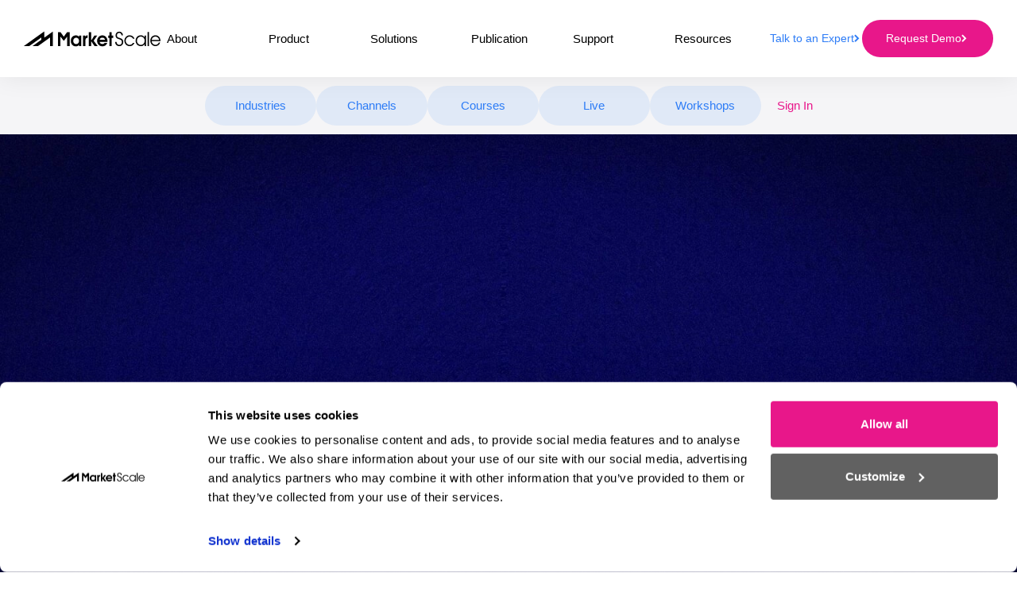

--- FILE ---
content_type: text/html; charset=UTF-8
request_url: https://marketscale.com/lauren-maffeo/
body_size: 29330
content:
<!doctype html>
<html lang="en-US">

<head>
	<meta charset="UTF-8"><script type="text/javascript">(window.NREUM||(NREUM={})).init={ajax:{deny_list:["bam.nr-data.net"]},feature_flags:["soft_nav"]};(window.NREUM||(NREUM={})).loader_config={licenseKey:"NRJS-bf92d0f3bef39b22a7b",applicationID:"858475084",browserID:"1833581908"};;/*! For license information please see nr-loader-rum-1.308.0.min.js.LICENSE.txt */
(()=>{var e,t,r={163:(e,t,r)=>{"use strict";r.d(t,{j:()=>E});var n=r(384),i=r(1741);var a=r(2555);r(860).K7.genericEvents;const s="experimental.resources",o="register",c=e=>{if(!e||"string"!=typeof e)return!1;try{document.createDocumentFragment().querySelector(e)}catch{return!1}return!0};var d=r(2614),u=r(944),l=r(8122);const f="[data-nr-mask]",g=e=>(0,l.a)(e,(()=>{const e={feature_flags:[],experimental:{allow_registered_children:!1,resources:!1},mask_selector:"*",block_selector:"[data-nr-block]",mask_input_options:{color:!1,date:!1,"datetime-local":!1,email:!1,month:!1,number:!1,range:!1,search:!1,tel:!1,text:!1,time:!1,url:!1,week:!1,textarea:!1,select:!1,password:!0}};return{ajax:{deny_list:void 0,block_internal:!0,enabled:!0,autoStart:!0},api:{get allow_registered_children(){return e.feature_flags.includes(o)||e.experimental.allow_registered_children},set allow_registered_children(t){e.experimental.allow_registered_children=t},duplicate_registered_data:!1},browser_consent_mode:{enabled:!1},distributed_tracing:{enabled:void 0,exclude_newrelic_header:void 0,cors_use_newrelic_header:void 0,cors_use_tracecontext_headers:void 0,allowed_origins:void 0},get feature_flags(){return e.feature_flags},set feature_flags(t){e.feature_flags=t},generic_events:{enabled:!0,autoStart:!0},harvest:{interval:30},jserrors:{enabled:!0,autoStart:!0},logging:{enabled:!0,autoStart:!0},metrics:{enabled:!0,autoStart:!0},obfuscate:void 0,page_action:{enabled:!0},page_view_event:{enabled:!0,autoStart:!0},page_view_timing:{enabled:!0,autoStart:!0},performance:{capture_marks:!1,capture_measures:!1,capture_detail:!0,resources:{get enabled(){return e.feature_flags.includes(s)||e.experimental.resources},set enabled(t){e.experimental.resources=t},asset_types:[],first_party_domains:[],ignore_newrelic:!0}},privacy:{cookies_enabled:!0},proxy:{assets:void 0,beacon:void 0},session:{expiresMs:d.wk,inactiveMs:d.BB},session_replay:{autoStart:!0,enabled:!1,preload:!1,sampling_rate:10,error_sampling_rate:100,collect_fonts:!1,inline_images:!1,fix_stylesheets:!0,mask_all_inputs:!0,get mask_text_selector(){return e.mask_selector},set mask_text_selector(t){c(t)?e.mask_selector="".concat(t,",").concat(f):""===t||null===t?e.mask_selector=f:(0,u.R)(5,t)},get block_class(){return"nr-block"},get ignore_class(){return"nr-ignore"},get mask_text_class(){return"nr-mask"},get block_selector(){return e.block_selector},set block_selector(t){c(t)?e.block_selector+=",".concat(t):""!==t&&(0,u.R)(6,t)},get mask_input_options(){return e.mask_input_options},set mask_input_options(t){t&&"object"==typeof t?e.mask_input_options={...t,password:!0}:(0,u.R)(7,t)}},session_trace:{enabled:!0,autoStart:!0},soft_navigations:{enabled:!0,autoStart:!0},spa:{enabled:!0,autoStart:!0},ssl:void 0,user_actions:{enabled:!0,elementAttributes:["id","className","tagName","type"]}}})());var p=r(6154),m=r(9324);let h=0;const v={buildEnv:m.F3,distMethod:m.Xs,version:m.xv,originTime:p.WN},b={consented:!1},y={appMetadata:{},get consented(){return this.session?.state?.consent||b.consented},set consented(e){b.consented=e},customTransaction:void 0,denyList:void 0,disabled:!1,harvester:void 0,isolatedBacklog:!1,isRecording:!1,loaderType:void 0,maxBytes:3e4,obfuscator:void 0,onerror:void 0,ptid:void 0,releaseIds:{},session:void 0,timeKeeper:void 0,registeredEntities:[],jsAttributesMetadata:{bytes:0},get harvestCount(){return++h}},_=e=>{const t=(0,l.a)(e,y),r=Object.keys(v).reduce((e,t)=>(e[t]={value:v[t],writable:!1,configurable:!0,enumerable:!0},e),{});return Object.defineProperties(t,r)};var w=r(5701);const x=e=>{const t=e.startsWith("http");e+="/",r.p=t?e:"https://"+e};var R=r(7836),k=r(3241);const A={accountID:void 0,trustKey:void 0,agentID:void 0,licenseKey:void 0,applicationID:void 0,xpid:void 0},S=e=>(0,l.a)(e,A),T=new Set;function E(e,t={},r,s){let{init:o,info:c,loader_config:d,runtime:u={},exposed:l=!0}=t;if(!c){const e=(0,n.pV)();o=e.init,c=e.info,d=e.loader_config}e.init=g(o||{}),e.loader_config=S(d||{}),c.jsAttributes??={},p.bv&&(c.jsAttributes.isWorker=!0),e.info=(0,a.D)(c);const f=e.init,m=[c.beacon,c.errorBeacon];T.has(e.agentIdentifier)||(f.proxy.assets&&(x(f.proxy.assets),m.push(f.proxy.assets)),f.proxy.beacon&&m.push(f.proxy.beacon),e.beacons=[...m],function(e){const t=(0,n.pV)();Object.getOwnPropertyNames(i.W.prototype).forEach(r=>{const n=i.W.prototype[r];if("function"!=typeof n||"constructor"===n)return;let a=t[r];e[r]&&!1!==e.exposed&&"micro-agent"!==e.runtime?.loaderType&&(t[r]=(...t)=>{const n=e[r](...t);return a?a(...t):n})})}(e),(0,n.US)("activatedFeatures",w.B)),u.denyList=[...f.ajax.deny_list||[],...f.ajax.block_internal?m:[]],u.ptid=e.agentIdentifier,u.loaderType=r,e.runtime=_(u),T.has(e.agentIdentifier)||(e.ee=R.ee.get(e.agentIdentifier),e.exposed=l,(0,k.W)({agentIdentifier:e.agentIdentifier,drained:!!w.B?.[e.agentIdentifier],type:"lifecycle",name:"initialize",feature:void 0,data:e.config})),T.add(e.agentIdentifier)}},384:(e,t,r)=>{"use strict";r.d(t,{NT:()=>s,US:()=>u,Zm:()=>o,bQ:()=>d,dV:()=>c,pV:()=>l});var n=r(6154),i=r(1863),a=r(1910);const s={beacon:"bam.nr-data.net",errorBeacon:"bam.nr-data.net"};function o(){return n.gm.NREUM||(n.gm.NREUM={}),void 0===n.gm.newrelic&&(n.gm.newrelic=n.gm.NREUM),n.gm.NREUM}function c(){let e=o();return e.o||(e.o={ST:n.gm.setTimeout,SI:n.gm.setImmediate||n.gm.setInterval,CT:n.gm.clearTimeout,XHR:n.gm.XMLHttpRequest,REQ:n.gm.Request,EV:n.gm.Event,PR:n.gm.Promise,MO:n.gm.MutationObserver,FETCH:n.gm.fetch,WS:n.gm.WebSocket},(0,a.i)(...Object.values(e.o))),e}function d(e,t){let r=o();r.initializedAgents??={},t.initializedAt={ms:(0,i.t)(),date:new Date},r.initializedAgents[e]=t}function u(e,t){o()[e]=t}function l(){return function(){let e=o();const t=e.info||{};e.info={beacon:s.beacon,errorBeacon:s.errorBeacon,...t}}(),function(){let e=o();const t=e.init||{};e.init={...t}}(),c(),function(){let e=o();const t=e.loader_config||{};e.loader_config={...t}}(),o()}},782:(e,t,r)=>{"use strict";r.d(t,{T:()=>n});const n=r(860).K7.pageViewTiming},860:(e,t,r)=>{"use strict";r.d(t,{$J:()=>u,K7:()=>c,P3:()=>d,XX:()=>i,Yy:()=>o,df:()=>a,qY:()=>n,v4:()=>s});const n="events",i="jserrors",a="browser/blobs",s="rum",o="browser/logs",c={ajax:"ajax",genericEvents:"generic_events",jserrors:i,logging:"logging",metrics:"metrics",pageAction:"page_action",pageViewEvent:"page_view_event",pageViewTiming:"page_view_timing",sessionReplay:"session_replay",sessionTrace:"session_trace",softNav:"soft_navigations",spa:"spa"},d={[c.pageViewEvent]:1,[c.pageViewTiming]:2,[c.metrics]:3,[c.jserrors]:4,[c.spa]:5,[c.ajax]:6,[c.sessionTrace]:7,[c.softNav]:8,[c.sessionReplay]:9,[c.logging]:10,[c.genericEvents]:11},u={[c.pageViewEvent]:s,[c.pageViewTiming]:n,[c.ajax]:n,[c.spa]:n,[c.softNav]:n,[c.metrics]:i,[c.jserrors]:i,[c.sessionTrace]:a,[c.sessionReplay]:a,[c.logging]:o,[c.genericEvents]:"ins"}},944:(e,t,r)=>{"use strict";r.d(t,{R:()=>i});var n=r(3241);function i(e,t){"function"==typeof console.debug&&(console.debug("New Relic Warning: https://github.com/newrelic/newrelic-browser-agent/blob/main/docs/warning-codes.md#".concat(e),t),(0,n.W)({agentIdentifier:null,drained:null,type:"data",name:"warn",feature:"warn",data:{code:e,secondary:t}}))}},1687:(e,t,r)=>{"use strict";r.d(t,{Ak:()=>d,Ze:()=>f,x3:()=>u});var n=r(3241),i=r(7836),a=r(3606),s=r(860),o=r(2646);const c={};function d(e,t){const r={staged:!1,priority:s.P3[t]||0};l(e),c[e].get(t)||c[e].set(t,r)}function u(e,t){e&&c[e]&&(c[e].get(t)&&c[e].delete(t),p(e,t,!1),c[e].size&&g(e))}function l(e){if(!e)throw new Error("agentIdentifier required");c[e]||(c[e]=new Map)}function f(e="",t="feature",r=!1){if(l(e),!e||!c[e].get(t)||r)return p(e,t);c[e].get(t).staged=!0,g(e)}function g(e){const t=Array.from(c[e]);t.every(([e,t])=>t.staged)&&(t.sort((e,t)=>e[1].priority-t[1].priority),t.forEach(([t])=>{c[e].delete(t),p(e,t)}))}function p(e,t,r=!0){const s=e?i.ee.get(e):i.ee,c=a.i.handlers;if(!s.aborted&&s.backlog&&c){if((0,n.W)({agentIdentifier:e,type:"lifecycle",name:"drain",feature:t}),r){const e=s.backlog[t],r=c[t];if(r){for(let t=0;e&&t<e.length;++t)m(e[t],r);Object.entries(r).forEach(([e,t])=>{Object.values(t||{}).forEach(t=>{t[0]?.on&&t[0]?.context()instanceof o.y&&t[0].on(e,t[1])})})}}s.isolatedBacklog||delete c[t],s.backlog[t]=null,s.emit("drain-"+t,[])}}function m(e,t){var r=e[1];Object.values(t[r]||{}).forEach(t=>{var r=e[0];if(t[0]===r){var n=t[1],i=e[3],a=e[2];n.apply(i,a)}})}},1738:(e,t,r)=>{"use strict";r.d(t,{U:()=>g,Y:()=>f});var n=r(3241),i=r(9908),a=r(1863),s=r(944),o=r(5701),c=r(3969),d=r(8362),u=r(860),l=r(4261);function f(e,t,r,a){const f=a||r;!f||f[e]&&f[e]!==d.d.prototype[e]||(f[e]=function(){(0,i.p)(c.xV,["API/"+e+"/called"],void 0,u.K7.metrics,r.ee),(0,n.W)({agentIdentifier:r.agentIdentifier,drained:!!o.B?.[r.agentIdentifier],type:"data",name:"api",feature:l.Pl+e,data:{}});try{return t.apply(this,arguments)}catch(e){(0,s.R)(23,e)}})}function g(e,t,r,n,s){const o=e.info;null===r?delete o.jsAttributes[t]:o.jsAttributes[t]=r,(s||null===r)&&(0,i.p)(l.Pl+n,[(0,a.t)(),t,r],void 0,"session",e.ee)}},1741:(e,t,r)=>{"use strict";r.d(t,{W:()=>a});var n=r(944),i=r(4261);class a{#e(e,...t){if(this[e]!==a.prototype[e])return this[e](...t);(0,n.R)(35,e)}addPageAction(e,t){return this.#e(i.hG,e,t)}register(e){return this.#e(i.eY,e)}recordCustomEvent(e,t){return this.#e(i.fF,e,t)}setPageViewName(e,t){return this.#e(i.Fw,e,t)}setCustomAttribute(e,t,r){return this.#e(i.cD,e,t,r)}noticeError(e,t){return this.#e(i.o5,e,t)}setUserId(e,t=!1){return this.#e(i.Dl,e,t)}setApplicationVersion(e){return this.#e(i.nb,e)}setErrorHandler(e){return this.#e(i.bt,e)}addRelease(e,t){return this.#e(i.k6,e,t)}log(e,t){return this.#e(i.$9,e,t)}start(){return this.#e(i.d3)}finished(e){return this.#e(i.BL,e)}recordReplay(){return this.#e(i.CH)}pauseReplay(){return this.#e(i.Tb)}addToTrace(e){return this.#e(i.U2,e)}setCurrentRouteName(e){return this.#e(i.PA,e)}interaction(e){return this.#e(i.dT,e)}wrapLogger(e,t,r){return this.#e(i.Wb,e,t,r)}measure(e,t){return this.#e(i.V1,e,t)}consent(e){return this.#e(i.Pv,e)}}},1863:(e,t,r)=>{"use strict";function n(){return Math.floor(performance.now())}r.d(t,{t:()=>n})},1910:(e,t,r)=>{"use strict";r.d(t,{i:()=>a});var n=r(944);const i=new Map;function a(...e){return e.every(e=>{if(i.has(e))return i.get(e);const t="function"==typeof e?e.toString():"",r=t.includes("[native code]"),a=t.includes("nrWrapper");return r||a||(0,n.R)(64,e?.name||t),i.set(e,r),r})}},2555:(e,t,r)=>{"use strict";r.d(t,{D:()=>o,f:()=>s});var n=r(384),i=r(8122);const a={beacon:n.NT.beacon,errorBeacon:n.NT.errorBeacon,licenseKey:void 0,applicationID:void 0,sa:void 0,queueTime:void 0,applicationTime:void 0,ttGuid:void 0,user:void 0,account:void 0,product:void 0,extra:void 0,jsAttributes:{},userAttributes:void 0,atts:void 0,transactionName:void 0,tNamePlain:void 0};function s(e){try{return!!e.licenseKey&&!!e.errorBeacon&&!!e.applicationID}catch(e){return!1}}const o=e=>(0,i.a)(e,a)},2614:(e,t,r)=>{"use strict";r.d(t,{BB:()=>s,H3:()=>n,g:()=>d,iL:()=>c,tS:()=>o,uh:()=>i,wk:()=>a});const n="NRBA",i="SESSION",a=144e5,s=18e5,o={STARTED:"session-started",PAUSE:"session-pause",RESET:"session-reset",RESUME:"session-resume",UPDATE:"session-update"},c={SAME_TAB:"same-tab",CROSS_TAB:"cross-tab"},d={OFF:0,FULL:1,ERROR:2}},2646:(e,t,r)=>{"use strict";r.d(t,{y:()=>n});class n{constructor(e){this.contextId=e}}},2843:(e,t,r)=>{"use strict";r.d(t,{G:()=>a,u:()=>i});var n=r(3878);function i(e,t=!1,r,i){(0,n.DD)("visibilitychange",function(){if(t)return void("hidden"===document.visibilityState&&e());e(document.visibilityState)},r,i)}function a(e,t,r){(0,n.sp)("pagehide",e,t,r)}},3241:(e,t,r)=>{"use strict";r.d(t,{W:()=>a});var n=r(6154);const i="newrelic";function a(e={}){try{n.gm.dispatchEvent(new CustomEvent(i,{detail:e}))}catch(e){}}},3606:(e,t,r)=>{"use strict";r.d(t,{i:()=>a});var n=r(9908);a.on=s;var i=a.handlers={};function a(e,t,r,a){s(a||n.d,i,e,t,r)}function s(e,t,r,i,a){a||(a="feature"),e||(e=n.d);var s=t[a]=t[a]||{};(s[r]=s[r]||[]).push([e,i])}},3878:(e,t,r)=>{"use strict";function n(e,t){return{capture:e,passive:!1,signal:t}}function i(e,t,r=!1,i){window.addEventListener(e,t,n(r,i))}function a(e,t,r=!1,i){document.addEventListener(e,t,n(r,i))}r.d(t,{DD:()=>a,jT:()=>n,sp:()=>i})},3969:(e,t,r)=>{"use strict";r.d(t,{TZ:()=>n,XG:()=>o,rs:()=>i,xV:()=>s,z_:()=>a});const n=r(860).K7.metrics,i="sm",a="cm",s="storeSupportabilityMetrics",o="storeEventMetrics"},4234:(e,t,r)=>{"use strict";r.d(t,{W:()=>a});var n=r(7836),i=r(1687);class a{constructor(e,t){this.agentIdentifier=e,this.ee=n.ee.get(e),this.featureName=t,this.blocked=!1}deregisterDrain(){(0,i.x3)(this.agentIdentifier,this.featureName)}}},4261:(e,t,r)=>{"use strict";r.d(t,{$9:()=>d,BL:()=>o,CH:()=>g,Dl:()=>_,Fw:()=>y,PA:()=>h,Pl:()=>n,Pv:()=>k,Tb:()=>l,U2:()=>a,V1:()=>R,Wb:()=>x,bt:()=>b,cD:()=>v,d3:()=>w,dT:()=>c,eY:()=>p,fF:()=>f,hG:()=>i,k6:()=>s,nb:()=>m,o5:()=>u});const n="api-",i="addPageAction",a="addToTrace",s="addRelease",o="finished",c="interaction",d="log",u="noticeError",l="pauseReplay",f="recordCustomEvent",g="recordReplay",p="register",m="setApplicationVersion",h="setCurrentRouteName",v="setCustomAttribute",b="setErrorHandler",y="setPageViewName",_="setUserId",w="start",x="wrapLogger",R="measure",k="consent"},5289:(e,t,r)=>{"use strict";r.d(t,{GG:()=>s,Qr:()=>c,sB:()=>o});var n=r(3878),i=r(6389);function a(){return"undefined"==typeof document||"complete"===document.readyState}function s(e,t){if(a())return e();const r=(0,i.J)(e),s=setInterval(()=>{a()&&(clearInterval(s),r())},500);(0,n.sp)("load",r,t)}function o(e){if(a())return e();(0,n.DD)("DOMContentLoaded",e)}function c(e){if(a())return e();(0,n.sp)("popstate",e)}},5607:(e,t,r)=>{"use strict";r.d(t,{W:()=>n});const n=(0,r(9566).bz)()},5701:(e,t,r)=>{"use strict";r.d(t,{B:()=>a,t:()=>s});var n=r(3241);const i=new Set,a={};function s(e,t){const r=t.agentIdentifier;a[r]??={},e&&"object"==typeof e&&(i.has(r)||(t.ee.emit("rumresp",[e]),a[r]=e,i.add(r),(0,n.W)({agentIdentifier:r,loaded:!0,drained:!0,type:"lifecycle",name:"load",feature:void 0,data:e})))}},6154:(e,t,r)=>{"use strict";r.d(t,{OF:()=>c,RI:()=>i,WN:()=>u,bv:()=>a,eN:()=>l,gm:()=>s,mw:()=>o,sb:()=>d});var n=r(1863);const i="undefined"!=typeof window&&!!window.document,a="undefined"!=typeof WorkerGlobalScope&&("undefined"!=typeof self&&self instanceof WorkerGlobalScope&&self.navigator instanceof WorkerNavigator||"undefined"!=typeof globalThis&&globalThis instanceof WorkerGlobalScope&&globalThis.navigator instanceof WorkerNavigator),s=i?window:"undefined"!=typeof WorkerGlobalScope&&("undefined"!=typeof self&&self instanceof WorkerGlobalScope&&self||"undefined"!=typeof globalThis&&globalThis instanceof WorkerGlobalScope&&globalThis),o=Boolean("hidden"===s?.document?.visibilityState),c=/iPad|iPhone|iPod/.test(s.navigator?.userAgent),d=c&&"undefined"==typeof SharedWorker,u=((()=>{const e=s.navigator?.userAgent?.match(/Firefox[/\s](\d+\.\d+)/);Array.isArray(e)&&e.length>=2&&e[1]})(),Date.now()-(0,n.t)()),l=()=>"undefined"!=typeof PerformanceNavigationTiming&&s?.performance?.getEntriesByType("navigation")?.[0]?.responseStart},6389:(e,t,r)=>{"use strict";function n(e,t=500,r={}){const n=r?.leading||!1;let i;return(...r)=>{n&&void 0===i&&(e.apply(this,r),i=setTimeout(()=>{i=clearTimeout(i)},t)),n||(clearTimeout(i),i=setTimeout(()=>{e.apply(this,r)},t))}}function i(e){let t=!1;return(...r)=>{t||(t=!0,e.apply(this,r))}}r.d(t,{J:()=>i,s:()=>n})},6630:(e,t,r)=>{"use strict";r.d(t,{T:()=>n});const n=r(860).K7.pageViewEvent},7699:(e,t,r)=>{"use strict";r.d(t,{It:()=>a,KC:()=>o,No:()=>i,qh:()=>s});var n=r(860);const i=16e3,a=1e6,s="SESSION_ERROR",o={[n.K7.logging]:!0,[n.K7.genericEvents]:!1,[n.K7.jserrors]:!1,[n.K7.ajax]:!1}},7836:(e,t,r)=>{"use strict";r.d(t,{P:()=>o,ee:()=>c});var n=r(384),i=r(8990),a=r(2646),s=r(5607);const o="nr@context:".concat(s.W),c=function e(t,r){var n={},s={},u={},l=!1;try{l=16===r.length&&d.initializedAgents?.[r]?.runtime.isolatedBacklog}catch(e){}var f={on:p,addEventListener:p,removeEventListener:function(e,t){var r=n[e];if(!r)return;for(var i=0;i<r.length;i++)r[i]===t&&r.splice(i,1)},emit:function(e,r,n,i,a){!1!==a&&(a=!0);if(c.aborted&&!i)return;t&&a&&t.emit(e,r,n);var o=g(n);m(e).forEach(e=>{e.apply(o,r)});var d=v()[s[e]];d&&d.push([f,e,r,o]);return o},get:h,listeners:m,context:g,buffer:function(e,t){const r=v();if(t=t||"feature",f.aborted)return;Object.entries(e||{}).forEach(([e,n])=>{s[n]=t,t in r||(r[t]=[])})},abort:function(){f._aborted=!0,Object.keys(f.backlog).forEach(e=>{delete f.backlog[e]})},isBuffering:function(e){return!!v()[s[e]]},debugId:r,backlog:l?{}:t&&"object"==typeof t.backlog?t.backlog:{},isolatedBacklog:l};return Object.defineProperty(f,"aborted",{get:()=>{let e=f._aborted||!1;return e||(t&&(e=t.aborted),e)}}),f;function g(e){return e&&e instanceof a.y?e:e?(0,i.I)(e,o,()=>new a.y(o)):new a.y(o)}function p(e,t){n[e]=m(e).concat(t)}function m(e){return n[e]||[]}function h(t){return u[t]=u[t]||e(f,t)}function v(){return f.backlog}}(void 0,"globalEE"),d=(0,n.Zm)();d.ee||(d.ee=c)},8122:(e,t,r)=>{"use strict";r.d(t,{a:()=>i});var n=r(944);function i(e,t){try{if(!e||"object"!=typeof e)return(0,n.R)(3);if(!t||"object"!=typeof t)return(0,n.R)(4);const r=Object.create(Object.getPrototypeOf(t),Object.getOwnPropertyDescriptors(t)),a=0===Object.keys(r).length?e:r;for(let s in a)if(void 0!==e[s])try{if(null===e[s]){r[s]=null;continue}Array.isArray(e[s])&&Array.isArray(t[s])?r[s]=Array.from(new Set([...e[s],...t[s]])):"object"==typeof e[s]&&"object"==typeof t[s]?r[s]=i(e[s],t[s]):r[s]=e[s]}catch(e){r[s]||(0,n.R)(1,e)}return r}catch(e){(0,n.R)(2,e)}}},8362:(e,t,r)=>{"use strict";r.d(t,{d:()=>a});var n=r(9566),i=r(1741);class a extends i.W{agentIdentifier=(0,n.LA)(16)}},8374:(e,t,r)=>{r.nc=(()=>{try{return document?.currentScript?.nonce}catch(e){}return""})()},8990:(e,t,r)=>{"use strict";r.d(t,{I:()=>i});var n=Object.prototype.hasOwnProperty;function i(e,t,r){if(n.call(e,t))return e[t];var i=r();if(Object.defineProperty&&Object.keys)try{return Object.defineProperty(e,t,{value:i,writable:!0,enumerable:!1}),i}catch(e){}return e[t]=i,i}},9324:(e,t,r)=>{"use strict";r.d(t,{F3:()=>i,Xs:()=>a,xv:()=>n});const n="1.308.0",i="PROD",a="CDN"},9566:(e,t,r)=>{"use strict";r.d(t,{LA:()=>o,bz:()=>s});var n=r(6154);const i="xxxxxxxx-xxxx-4xxx-yxxx-xxxxxxxxxxxx";function a(e,t){return e?15&e[t]:16*Math.random()|0}function s(){const e=n.gm?.crypto||n.gm?.msCrypto;let t,r=0;return e&&e.getRandomValues&&(t=e.getRandomValues(new Uint8Array(30))),i.split("").map(e=>"x"===e?a(t,r++).toString(16):"y"===e?(3&a()|8).toString(16):e).join("")}function o(e){const t=n.gm?.crypto||n.gm?.msCrypto;let r,i=0;t&&t.getRandomValues&&(r=t.getRandomValues(new Uint8Array(e)));const s=[];for(var o=0;o<e;o++)s.push(a(r,i++).toString(16));return s.join("")}},9908:(e,t,r)=>{"use strict";r.d(t,{d:()=>n,p:()=>i});var n=r(7836).ee.get("handle");function i(e,t,r,i,a){a?(a.buffer([e],i),a.emit(e,t,r)):(n.buffer([e],i),n.emit(e,t,r))}}},n={};function i(e){var t=n[e];if(void 0!==t)return t.exports;var a=n[e]={exports:{}};return r[e](a,a.exports,i),a.exports}i.m=r,i.d=(e,t)=>{for(var r in t)i.o(t,r)&&!i.o(e,r)&&Object.defineProperty(e,r,{enumerable:!0,get:t[r]})},i.f={},i.e=e=>Promise.all(Object.keys(i.f).reduce((t,r)=>(i.f[r](e,t),t),[])),i.u=e=>"nr-rum-1.308.0.min.js",i.o=(e,t)=>Object.prototype.hasOwnProperty.call(e,t),e={},t="NRBA-1.308.0.PROD:",i.l=(r,n,a,s)=>{if(e[r])e[r].push(n);else{var o,c;if(void 0!==a)for(var d=document.getElementsByTagName("script"),u=0;u<d.length;u++){var l=d[u];if(l.getAttribute("src")==r||l.getAttribute("data-webpack")==t+a){o=l;break}}if(!o){c=!0;var f={296:"sha512-+MIMDsOcckGXa1EdWHqFNv7P+JUkd5kQwCBr3KE6uCvnsBNUrdSt4a/3/L4j4TxtnaMNjHpza2/erNQbpacJQA=="};(o=document.createElement("script")).charset="utf-8",i.nc&&o.setAttribute("nonce",i.nc),o.setAttribute("data-webpack",t+a),o.src=r,0!==o.src.indexOf(window.location.origin+"/")&&(o.crossOrigin="anonymous"),f[s]&&(o.integrity=f[s])}e[r]=[n];var g=(t,n)=>{o.onerror=o.onload=null,clearTimeout(p);var i=e[r];if(delete e[r],o.parentNode&&o.parentNode.removeChild(o),i&&i.forEach(e=>e(n)),t)return t(n)},p=setTimeout(g.bind(null,void 0,{type:"timeout",target:o}),12e4);o.onerror=g.bind(null,o.onerror),o.onload=g.bind(null,o.onload),c&&document.head.appendChild(o)}},i.r=e=>{"undefined"!=typeof Symbol&&Symbol.toStringTag&&Object.defineProperty(e,Symbol.toStringTag,{value:"Module"}),Object.defineProperty(e,"__esModule",{value:!0})},i.p="https://js-agent.newrelic.com/",(()=>{var e={374:0,840:0};i.f.j=(t,r)=>{var n=i.o(e,t)?e[t]:void 0;if(0!==n)if(n)r.push(n[2]);else{var a=new Promise((r,i)=>n=e[t]=[r,i]);r.push(n[2]=a);var s=i.p+i.u(t),o=new Error;i.l(s,r=>{if(i.o(e,t)&&(0!==(n=e[t])&&(e[t]=void 0),n)){var a=r&&("load"===r.type?"missing":r.type),s=r&&r.target&&r.target.src;o.message="Loading chunk "+t+" failed: ("+a+": "+s+")",o.name="ChunkLoadError",o.type=a,o.request=s,n[1](o)}},"chunk-"+t,t)}};var t=(t,r)=>{var n,a,[s,o,c]=r,d=0;if(s.some(t=>0!==e[t])){for(n in o)i.o(o,n)&&(i.m[n]=o[n]);if(c)c(i)}for(t&&t(r);d<s.length;d++)a=s[d],i.o(e,a)&&e[a]&&e[a][0](),e[a]=0},r=self["webpackChunk:NRBA-1.308.0.PROD"]=self["webpackChunk:NRBA-1.308.0.PROD"]||[];r.forEach(t.bind(null,0)),r.push=t.bind(null,r.push.bind(r))})(),(()=>{"use strict";i(8374);var e=i(8362),t=i(860);const r=Object.values(t.K7);var n=i(163);var a=i(9908),s=i(1863),o=i(4261),c=i(1738);var d=i(1687),u=i(4234),l=i(5289),f=i(6154),g=i(944),p=i(384);const m=e=>f.RI&&!0===e?.privacy.cookies_enabled;function h(e){return!!(0,p.dV)().o.MO&&m(e)&&!0===e?.session_trace.enabled}var v=i(6389),b=i(7699);class y extends u.W{constructor(e,t){super(e.agentIdentifier,t),this.agentRef=e,this.abortHandler=void 0,this.featAggregate=void 0,this.loadedSuccessfully=void 0,this.onAggregateImported=new Promise(e=>{this.loadedSuccessfully=e}),this.deferred=Promise.resolve(),!1===e.init[this.featureName].autoStart?this.deferred=new Promise((t,r)=>{this.ee.on("manual-start-all",(0,v.J)(()=>{(0,d.Ak)(e.agentIdentifier,this.featureName),t()}))}):(0,d.Ak)(e.agentIdentifier,t)}importAggregator(e,t,r={}){if(this.featAggregate)return;const n=async()=>{let n;await this.deferred;try{if(m(e.init)){const{setupAgentSession:t}=await i.e(296).then(i.bind(i,3305));n=t(e)}}catch(e){(0,g.R)(20,e),this.ee.emit("internal-error",[e]),(0,a.p)(b.qh,[e],void 0,this.featureName,this.ee)}try{if(!this.#t(this.featureName,n,e.init))return(0,d.Ze)(this.agentIdentifier,this.featureName),void this.loadedSuccessfully(!1);const{Aggregate:i}=await t();this.featAggregate=new i(e,r),e.runtime.harvester.initializedAggregates.push(this.featAggregate),this.loadedSuccessfully(!0)}catch(e){(0,g.R)(34,e),this.abortHandler?.(),(0,d.Ze)(this.agentIdentifier,this.featureName,!0),this.loadedSuccessfully(!1),this.ee&&this.ee.abort()}};f.RI?(0,l.GG)(()=>n(),!0):n()}#t(e,r,n){if(this.blocked)return!1;switch(e){case t.K7.sessionReplay:return h(n)&&!!r;case t.K7.sessionTrace:return!!r;default:return!0}}}var _=i(6630),w=i(2614),x=i(3241);class R extends y{static featureName=_.T;constructor(e){var t;super(e,_.T),this.setupInspectionEvents(e.agentIdentifier),t=e,(0,c.Y)(o.Fw,function(e,r){"string"==typeof e&&("/"!==e.charAt(0)&&(e="/"+e),t.runtime.customTransaction=(r||"http://custom.transaction")+e,(0,a.p)(o.Pl+o.Fw,[(0,s.t)()],void 0,void 0,t.ee))},t),this.importAggregator(e,()=>i.e(296).then(i.bind(i,3943)))}setupInspectionEvents(e){const t=(t,r)=>{t&&(0,x.W)({agentIdentifier:e,timeStamp:t.timeStamp,loaded:"complete"===t.target.readyState,type:"window",name:r,data:t.target.location+""})};(0,l.sB)(e=>{t(e,"DOMContentLoaded")}),(0,l.GG)(e=>{t(e,"load")}),(0,l.Qr)(e=>{t(e,"navigate")}),this.ee.on(w.tS.UPDATE,(t,r)=>{(0,x.W)({agentIdentifier:e,type:"lifecycle",name:"session",data:r})})}}class k extends e.d{constructor(e){var t;(super(),f.gm)?(this.features={},(0,p.bQ)(this.agentIdentifier,this),this.desiredFeatures=new Set(e.features||[]),this.desiredFeatures.add(R),(0,n.j)(this,e,e.loaderType||"agent"),t=this,(0,c.Y)(o.cD,function(e,r,n=!1){if("string"==typeof e){if(["string","number","boolean"].includes(typeof r)||null===r)return(0,c.U)(t,e,r,o.cD,n);(0,g.R)(40,typeof r)}else(0,g.R)(39,typeof e)},t),function(e){(0,c.Y)(o.Dl,function(t,r=!1){if("string"!=typeof t&&null!==t)return void(0,g.R)(41,typeof t);const n=e.info.jsAttributes["enduser.id"];r&&null!=n&&n!==t?(0,a.p)(o.Pl+"setUserIdAndResetSession",[t],void 0,"session",e.ee):(0,c.U)(e,"enduser.id",t,o.Dl,!0)},e)}(this),function(e){(0,c.Y)(o.nb,function(t){if("string"==typeof t||null===t)return(0,c.U)(e,"application.version",t,o.nb,!1);(0,g.R)(42,typeof t)},e)}(this),function(e){(0,c.Y)(o.d3,function(){e.ee.emit("manual-start-all")},e)}(this),function(e){(0,c.Y)(o.Pv,function(t=!0){if("boolean"==typeof t){if((0,a.p)(o.Pl+o.Pv,[t],void 0,"session",e.ee),e.runtime.consented=t,t){const t=e.features.page_view_event;t.onAggregateImported.then(e=>{const r=t.featAggregate;e&&!r.sentRum&&r.sendRum()})}}else(0,g.R)(65,typeof t)},e)}(this),this.run()):(0,g.R)(21)}get config(){return{info:this.info,init:this.init,loader_config:this.loader_config,runtime:this.runtime}}get api(){return this}run(){try{const e=function(e){const t={};return r.forEach(r=>{t[r]=!!e[r]?.enabled}),t}(this.init),n=[...this.desiredFeatures];n.sort((e,r)=>t.P3[e.featureName]-t.P3[r.featureName]),n.forEach(r=>{if(!e[r.featureName]&&r.featureName!==t.K7.pageViewEvent)return;if(r.featureName===t.K7.spa)return void(0,g.R)(67);const n=function(e){switch(e){case t.K7.ajax:return[t.K7.jserrors];case t.K7.sessionTrace:return[t.K7.ajax,t.K7.pageViewEvent];case t.K7.sessionReplay:return[t.K7.sessionTrace];case t.K7.pageViewTiming:return[t.K7.pageViewEvent];default:return[]}}(r.featureName).filter(e=>!(e in this.features));n.length>0&&(0,g.R)(36,{targetFeature:r.featureName,missingDependencies:n}),this.features[r.featureName]=new r(this)})}catch(e){(0,g.R)(22,e);for(const e in this.features)this.features[e].abortHandler?.();const t=(0,p.Zm)();delete t.initializedAgents[this.agentIdentifier]?.features,delete this.sharedAggregator;return t.ee.get(this.agentIdentifier).abort(),!1}}}var A=i(2843),S=i(782);class T extends y{static featureName=S.T;constructor(e){super(e,S.T),f.RI&&((0,A.u)(()=>(0,a.p)("docHidden",[(0,s.t)()],void 0,S.T,this.ee),!0),(0,A.G)(()=>(0,a.p)("winPagehide",[(0,s.t)()],void 0,S.T,this.ee)),this.importAggregator(e,()=>i.e(296).then(i.bind(i,2117))))}}var E=i(3969);class I extends y{static featureName=E.TZ;constructor(e){super(e,E.TZ),f.RI&&document.addEventListener("securitypolicyviolation",e=>{(0,a.p)(E.xV,["Generic/CSPViolation/Detected"],void 0,this.featureName,this.ee)}),this.importAggregator(e,()=>i.e(296).then(i.bind(i,9623)))}}new k({features:[R,T,I],loaderType:"lite"})})()})();</script>
	<meta name="viewport" content="width=device-width, initial-scale=1, minimum-scale=1.0, maximum-scale=1.0, user-scalable=no">
	<link rel="profile" href="https://gmpg.org/xfn/11">
	<script type="text/javascript" data-cookieconsent="ignore">
	window.dataLayer = window.dataLayer || [];

	function gtag() {
		dataLayer.push(arguments);
	}

	gtag("consent", "default", {
		ad_personalization: "denied",
		ad_storage: "denied",
		ad_user_data: "denied",
		analytics_storage: "denied",
		functionality_storage: "denied",
		personalization_storage: "denied",
		security_storage: "granted",
		wait_for_update: 500,
	});
	gtag("set", "ads_data_redaction", true);
	gtag("set", "url_passthrough", true);
</script>
<script type="text/javascript"
		id="Cookiebot"
		src="https://consent.cookiebot.com/uc.js"
		data-implementation="wp"
		data-cbid="13d54fe3-239b-47b0-9270-365d37ee1536"
							data-blockingmode="auto"
	></script>
<meta name='robots' content='index, follow, max-image-preview:large, max-snippet:-1, max-video-preview:-1' />

	<title>Lauren Maffeo</title>
	<meta name="description" content="Lauren is an award-winning author, analyst, and designer of data systems for the U.S. Federal government." />
	<link rel="canonical" href="https://marketscale.com/lauren-maffeo/" />
	<meta property="og:locale" content="en_US" />
	<meta property="og:type" content="article" />
	<meta property="og:title" content="Lauren Maffeo" />
	<meta property="og:description" content="Lauren is an award-winning author, analyst, and designer of data systems for the U.S. Federal government." />
	<meta property="og:url" content="https://marketscale.com/lauren-maffeo/" />
	<meta property="og:site_name" content="MarketScale" />
	<meta property="article:modified_time" content="2023-10-10T07:59:16+00:00" />
	<meta property="og:image" content="https://marketscale.com/wp-content/uploads/2023/10/1648585694118.webp" />
	<meta property="og:image:width" content="545" />
	<meta property="og:image:height" content="545" />
	<meta property="og:image:type" content="image/webp" />
	<meta name="twitter:card" content="summary_large_image" />
	<meta name="twitter:site" content="@marketscale" />


<link rel='dns-prefetch' href='//marketscale.com' />
<link rel='dns-prefetch' href='//fast.wistia.com' />
<link rel='dns-prefetch' href='//cdnjs.cloudflare.com' />
<link rel='dns-prefetch' href='//fonts.googleapis.com' />
<style id='classic-theme-styles-inline-css' type='text/css'>
/*! This file is auto-generated */
.wp-block-button__link{color:#fff;background-color:#32373c;border-radius:9999px;box-shadow:none;text-decoration:none;padding:calc(.667em + 2px) calc(1.333em + 2px);font-size:1.125em}.wp-block-file__button{background:#32373c;color:#fff;text-decoration:none}
</style>
<style id='global-styles-inline-css' type='text/css'>
body{--wp--preset--color--black: #000000;--wp--preset--color--cyan-bluish-gray: #abb8c3;--wp--preset--color--white: #ffffff;--wp--preset--color--pale-pink: #f78da7;--wp--preset--color--vivid-red: #cf2e2e;--wp--preset--color--luminous-vivid-orange: #ff6900;--wp--preset--color--luminous-vivid-amber: #fcb900;--wp--preset--color--light-green-cyan: #7bdcb5;--wp--preset--color--vivid-green-cyan: #00d084;--wp--preset--color--pale-cyan-blue: #8ed1fc;--wp--preset--color--vivid-cyan-blue: #0693e3;--wp--preset--color--vivid-purple: #9b51e0;--wp--preset--gradient--vivid-cyan-blue-to-vivid-purple: linear-gradient(135deg,rgba(6,147,227,1) 0%,rgb(155,81,224) 100%);--wp--preset--gradient--light-green-cyan-to-vivid-green-cyan: linear-gradient(135deg,rgb(122,220,180) 0%,rgb(0,208,130) 100%);--wp--preset--gradient--luminous-vivid-amber-to-luminous-vivid-orange: linear-gradient(135deg,rgba(252,185,0,1) 0%,rgba(255,105,0,1) 100%);--wp--preset--gradient--luminous-vivid-orange-to-vivid-red: linear-gradient(135deg,rgba(255,105,0,1) 0%,rgb(207,46,46) 100%);--wp--preset--gradient--very-light-gray-to-cyan-bluish-gray: linear-gradient(135deg,rgb(238,238,238) 0%,rgb(169,184,195) 100%);--wp--preset--gradient--cool-to-warm-spectrum: linear-gradient(135deg,rgb(74,234,220) 0%,rgb(151,120,209) 20%,rgb(207,42,186) 40%,rgb(238,44,130) 60%,rgb(251,105,98) 80%,rgb(254,248,76) 100%);--wp--preset--gradient--blush-light-purple: linear-gradient(135deg,rgb(255,206,236) 0%,rgb(152,150,240) 100%);--wp--preset--gradient--blush-bordeaux: linear-gradient(135deg,rgb(254,205,165) 0%,rgb(254,45,45) 50%,rgb(107,0,62) 100%);--wp--preset--gradient--luminous-dusk: linear-gradient(135deg,rgb(255,203,112) 0%,rgb(199,81,192) 50%,rgb(65,88,208) 100%);--wp--preset--gradient--pale-ocean: linear-gradient(135deg,rgb(255,245,203) 0%,rgb(182,227,212) 50%,rgb(51,167,181) 100%);--wp--preset--gradient--electric-grass: linear-gradient(135deg,rgb(202,248,128) 0%,rgb(113,206,126) 100%);--wp--preset--gradient--midnight: linear-gradient(135deg,rgb(2,3,129) 0%,rgb(40,116,252) 100%);--wp--preset--font-size--small: 13px;--wp--preset--font-size--medium: 20px;--wp--preset--font-size--large: 36px;--wp--preset--font-size--x-large: 42px;--wp--preset--spacing--20: 0.44rem;--wp--preset--spacing--30: 0.67rem;--wp--preset--spacing--40: 1rem;--wp--preset--spacing--50: 1.5rem;--wp--preset--spacing--60: 2.25rem;--wp--preset--spacing--70: 3.38rem;--wp--preset--spacing--80: 5.06rem;--wp--preset--shadow--natural: 6px 6px 9px rgba(0, 0, 0, 0.2);--wp--preset--shadow--deep: 12px 12px 50px rgba(0, 0, 0, 0.4);--wp--preset--shadow--sharp: 6px 6px 0px rgba(0, 0, 0, 0.2);--wp--preset--shadow--outlined: 6px 6px 0px -3px rgba(255, 255, 255, 1), 6px 6px rgba(0, 0, 0, 1);--wp--preset--shadow--crisp: 6px 6px 0px rgba(0, 0, 0, 1);}:where(.is-layout-flex){gap: 0.5em;}:where(.is-layout-grid){gap: 0.5em;}body .is-layout-flow > .alignleft{float: left;margin-inline-start: 0;margin-inline-end: 2em;}body .is-layout-flow > .alignright{float: right;margin-inline-start: 2em;margin-inline-end: 0;}body .is-layout-flow > .aligncenter{margin-left: auto !important;margin-right: auto !important;}body .is-layout-constrained > .alignleft{float: left;margin-inline-start: 0;margin-inline-end: 2em;}body .is-layout-constrained > .alignright{float: right;margin-inline-start: 2em;margin-inline-end: 0;}body .is-layout-constrained > .aligncenter{margin-left: auto !important;margin-right: auto !important;}body .is-layout-constrained > :where(:not(.alignleft):not(.alignright):not(.alignfull)){max-width: var(--wp--style--global--content-size);margin-left: auto !important;margin-right: auto !important;}body .is-layout-constrained > .alignwide{max-width: var(--wp--style--global--wide-size);}body .is-layout-flex{display: flex;}body .is-layout-flex{flex-wrap: wrap;align-items: center;}body .is-layout-flex > *{margin: 0;}body .is-layout-grid{display: grid;}body .is-layout-grid > *{margin: 0;}:where(.wp-block-columns.is-layout-flex){gap: 2em;}:where(.wp-block-columns.is-layout-grid){gap: 2em;}:where(.wp-block-post-template.is-layout-flex){gap: 1.25em;}:where(.wp-block-post-template.is-layout-grid){gap: 1.25em;}.has-black-color{color: var(--wp--preset--color--black) !important;}.has-cyan-bluish-gray-color{color: var(--wp--preset--color--cyan-bluish-gray) !important;}.has-white-color{color: var(--wp--preset--color--white) !important;}.has-pale-pink-color{color: var(--wp--preset--color--pale-pink) !important;}.has-vivid-red-color{color: var(--wp--preset--color--vivid-red) !important;}.has-luminous-vivid-orange-color{color: var(--wp--preset--color--luminous-vivid-orange) !important;}.has-luminous-vivid-amber-color{color: var(--wp--preset--color--luminous-vivid-amber) !important;}.has-light-green-cyan-color{color: var(--wp--preset--color--light-green-cyan) !important;}.has-vivid-green-cyan-color{color: var(--wp--preset--color--vivid-green-cyan) !important;}.has-pale-cyan-blue-color{color: var(--wp--preset--color--pale-cyan-blue) !important;}.has-vivid-cyan-blue-color{color: var(--wp--preset--color--vivid-cyan-blue) !important;}.has-vivid-purple-color{color: var(--wp--preset--color--vivid-purple) !important;}.has-black-background-color{background-color: var(--wp--preset--color--black) !important;}.has-cyan-bluish-gray-background-color{background-color: var(--wp--preset--color--cyan-bluish-gray) !important;}.has-white-background-color{background-color: var(--wp--preset--color--white) !important;}.has-pale-pink-background-color{background-color: var(--wp--preset--color--pale-pink) !important;}.has-vivid-red-background-color{background-color: var(--wp--preset--color--vivid-red) !important;}.has-luminous-vivid-orange-background-color{background-color: var(--wp--preset--color--luminous-vivid-orange) !important;}.has-luminous-vivid-amber-background-color{background-color: var(--wp--preset--color--luminous-vivid-amber) !important;}.has-light-green-cyan-background-color{background-color: var(--wp--preset--color--light-green-cyan) !important;}.has-vivid-green-cyan-background-color{background-color: var(--wp--preset--color--vivid-green-cyan) !important;}.has-pale-cyan-blue-background-color{background-color: var(--wp--preset--color--pale-cyan-blue) !important;}.has-vivid-cyan-blue-background-color{background-color: var(--wp--preset--color--vivid-cyan-blue) !important;}.has-vivid-purple-background-color{background-color: var(--wp--preset--color--vivid-purple) !important;}.has-black-border-color{border-color: var(--wp--preset--color--black) !important;}.has-cyan-bluish-gray-border-color{border-color: var(--wp--preset--color--cyan-bluish-gray) !important;}.has-white-border-color{border-color: var(--wp--preset--color--white) !important;}.has-pale-pink-border-color{border-color: var(--wp--preset--color--pale-pink) !important;}.has-vivid-red-border-color{border-color: var(--wp--preset--color--vivid-red) !important;}.has-luminous-vivid-orange-border-color{border-color: var(--wp--preset--color--luminous-vivid-orange) !important;}.has-luminous-vivid-amber-border-color{border-color: var(--wp--preset--color--luminous-vivid-amber) !important;}.has-light-green-cyan-border-color{border-color: var(--wp--preset--color--light-green-cyan) !important;}.has-vivid-green-cyan-border-color{border-color: var(--wp--preset--color--vivid-green-cyan) !important;}.has-pale-cyan-blue-border-color{border-color: var(--wp--preset--color--pale-cyan-blue) !important;}.has-vivid-cyan-blue-border-color{border-color: var(--wp--preset--color--vivid-cyan-blue) !important;}.has-vivid-purple-border-color{border-color: var(--wp--preset--color--vivid-purple) !important;}.has-vivid-cyan-blue-to-vivid-purple-gradient-background{background: var(--wp--preset--gradient--vivid-cyan-blue-to-vivid-purple) !important;}.has-light-green-cyan-to-vivid-green-cyan-gradient-background{background: var(--wp--preset--gradient--light-green-cyan-to-vivid-green-cyan) !important;}.has-luminous-vivid-amber-to-luminous-vivid-orange-gradient-background{background: var(--wp--preset--gradient--luminous-vivid-amber-to-luminous-vivid-orange) !important;}.has-luminous-vivid-orange-to-vivid-red-gradient-background{background: var(--wp--preset--gradient--luminous-vivid-orange-to-vivid-red) !important;}.has-very-light-gray-to-cyan-bluish-gray-gradient-background{background: var(--wp--preset--gradient--very-light-gray-to-cyan-bluish-gray) !important;}.has-cool-to-warm-spectrum-gradient-background{background: var(--wp--preset--gradient--cool-to-warm-spectrum) !important;}.has-blush-light-purple-gradient-background{background: var(--wp--preset--gradient--blush-light-purple) !important;}.has-blush-bordeaux-gradient-background{background: var(--wp--preset--gradient--blush-bordeaux) !important;}.has-luminous-dusk-gradient-background{background: var(--wp--preset--gradient--luminous-dusk) !important;}.has-pale-ocean-gradient-background{background: var(--wp--preset--gradient--pale-ocean) !important;}.has-electric-grass-gradient-background{background: var(--wp--preset--gradient--electric-grass) !important;}.has-midnight-gradient-background{background: var(--wp--preset--gradient--midnight) !important;}.has-small-font-size{font-size: var(--wp--preset--font-size--small) !important;}.has-medium-font-size{font-size: var(--wp--preset--font-size--medium) !important;}.has-large-font-size{font-size: var(--wp--preset--font-size--large) !important;}.has-x-large-font-size{font-size: var(--wp--preset--font-size--x-large) !important;}
.wp-block-navigation a:where(:not(.wp-element-button)){color: inherit;}
:where(.wp-block-post-template.is-layout-flex){gap: 1.25em;}:where(.wp-block-post-template.is-layout-grid){gap: 1.25em;}
:where(.wp-block-columns.is-layout-flex){gap: 2em;}:where(.wp-block-columns.is-layout-grid){gap: 2em;}
.wp-block-pullquote{font-size: 1.5em;line-height: 1.6;}
</style>
<link rel='stylesheet' id='font-montserrat-css' href='https://fonts.googleapis.com/css2?family=Montserrat%3Awght%40400%3B700&#038;display=swap&#038;ver=6.4.2' type='text/css' media='all' />
<link rel='stylesheet' id='font-merriweather-css' href='https://fonts.googleapis.com/css2?family=Merriweather%3Awght%40400%3B700%3B900&#038;display=swap&#038;ver=6.4.2' type='text/css' media='all' />
<link rel='stylesheet' id='font-open-sans-css' href='https://fonts.googleapis.com/css2?family=Open+Sans&#038;display=swap&#038;ver=6.4.2' type='text/css' media='all' />
<link rel='stylesheet' id='font-roboto-css' href='https://fonts.googleapis.com/css2?family=Roboto&#038;display=swap&#038;ver=6.4.2' type='text/css' media='all' />
<link rel='stylesheet' id='ms-style-css' href='https://marketscale.com/wp-content/themes/market-scale/new-dist/css/style.min.css?ver=1.40.12' type='text/css' media='all' />
<link rel='stylesheet' id='ms-old-style-css' href='https://marketscale.com/wp-content/themes/market-scale/css/front/style.min.css?ver=1.40.12' type='text/css' media='all' />
<link rel='stylesheet' id='lightgallery-style-css' href='https://cdnjs.cloudflare.com/ajax/libs/lightgallery/2.7.0/css/lightgallery.min.css' type='text/css' media='all' />
<script type="application/ld+json" class="marketscale-schema-graph">{
	    "@context": "https://schema.org",
	    "@graph": [
	        {
	            "@type": "Person",
	            "name": "Lauren Maffeo",
	            "url": "https://marketscale.com/lauren-maffeo/",
	            "image": "https://marketscale.com/wp-content/uploads/2023/10/1648585694118.webp",
	            "worksFor": {
	                "@type": "Organization",
	                "name": "MarketScale",
	                "url": "https://marketscale.com",
	                "logo": {
	                    "@type": "ImageObject",
	                    "url": "https://marketscale.com/wp-content/themes/market-scale/img/MarketScale-logo.svg"
	                }
	            },
	            "jobTitle": "Senior Service Designer",
	            "sameAs": [
	                "https://www.linkedin.com/in/laurenmaffeo/",
	                "https://twitter.com/LaurenMaffeo"
	            ]
	        }
	    ]
	}</script><link rel="icon" href="https://marketscale.com/wp-content/uploads/2021/11/cropped-android-chrome-512x512-1-32x32.webp" sizes="32x32" />
<link rel="icon" href="https://marketscale.com/wp-content/uploads/2021/11/cropped-android-chrome-512x512-1-192x192.webp" sizes="192x192" />
<link rel="apple-touch-icon" href="https://marketscale.com/wp-content/uploads/2021/11/cropped-android-chrome-512x512-1-180x180.webp" />
<meta name="msapplication-TileImage" content="https://marketscale.com/wp-content/uploads/2021/11/cropped-android-chrome-512x512-1-270x270.webp" />
	<style>
		/* Branding on the banner Cookiebot */
		#CybotCookiebotDialogPoweredbyCybot,
		#CybotCookiebotDialogPoweredByText,
		.CookiebotWidget-main-logo {
			display: none !important;
		}
	</style>
	<script data-cookieconsent="ignore">
		window.dataLayer = window.dataLayer || [];

		function gtag() {
			dataLayer.push(arguments);
		}
		gtag("consent", "default", {
			ad_personalization: "denied",
			ad_storage: "denied",
			ad_user_data: "denied",
			analytics_storage: "denied",
			functionality_storage: "denied",
			personalization_storage: "denied",
			security_storage: "granted",
			wait_for_update: 500,
		});
		gtag("set", "ads_data_redaction", true);
		gtag("set", "url_passthrough", false);
	</script>
</head>


	<body class="contributor-template-default single single-contributor postid-181804 wp-custom-logo">

		
			<header class="o-header js--header" data-anchor="hfTsdslu">
				<div class="container-custom">
					<div class="o-header__wrap">
						<a href="https://marketscale.com" class="o-header__logo">
							<img src="https://marketscale.com/wp-content/themes/market-scale/img/MarketScale-logo.svg" alt="MarketScale logo">
							<div class="christmas-hat"></div>
						</a>
						<div class="c-main-menu">
							<div class="c-main-menu__mobile-button js--menu-mobile-button">
								<span></span>
								<span></span>
								<span></span>
							</div>
							<div class="c-main-menu__main js--main-menu">

																	<nav class="c-main-menu__main-nav">
										<ul>
											<li><a href="https://www.company.marketscale.com/about-us">About</a></li>
<li><a href="https://www.company.marketscale.com/studio">Product</a></li>
<li class="menu-item__has-children"><a href="https://www.company.marketscale.com/marketing">Solutions</a><span class="menu-item__icon JS--submenu-open"></span>
<ul class="sub-menu">
	<li><a href="https://www.company.marketscale.com/customer-engagement">Customer Engagement</a></li>
	<li><a href="https://www.company.marketscale.com/devops">DevOps</a></li>
	<li><a href="https://www.company.marketscale.com/hr">HR</a></li>
	<li><a href="https://www.company.marketscale.com/marketing">Marketing</a></li>
	<li><a href="https://www.company.marketscale.com/online-learning">Online Learning</a></li>
	<li><a href="https://www.company.marketscale.com/sales">Sales</a></li>
	<li><a href="https://www.company.marketscale.com/marketscale-for-agencies">Marketscale For Agencies</a></li>
</ul>
</li>
<li class="menu-item__has-children"><a href="https://marketscale.com/industries/">Publication</a><span class="menu-item__icon JS--submenu-open"></span>
<ul class="sub-menu">
	<li><a href="https://marketscale.com/industries/architecture-and-design/">Architecture &amp; Design</a></li>
	<li><a href="https://marketscale.com/industries/building-management/">Building Management</a></li>
	<li><a href="https://marketscale.com/industries/business-services/">Business Services</a></li>
	<li><a href="https://marketscale.com/industries/engineering-and-construction/">Engineering &amp; Construction</a></li>
	<li><a href="https://marketscale.com/industries/education-technology/">Education Technology</a></li>
	<li><a href="https://marketscale.com/industries/energy/">Energy</a></li>
	<li><a href="https://marketscale.com/industries/food-and-beverage/">Food &amp; Beverage</a></li>
	<li><a href="https://marketscale.com/industries/healthcare/">Healthcare</a></li>
	<li><a href="https://marketscale.com/industries/hospitality/">Hospitality</a></li>
	<li><a href="https://marketscale.com/industries/industrial-iot/">Industrial IoT</a></li>
	<li><a href="https://marketscale.com/industries/pro-av/">Professional AV</a></li>
	<li><a href="https://marketscale.com/industries/retail/">Retail</a></li>
	<li><a href="https://marketscale.com/industries/sciences/">Sciences</a></li>
	<li><a href="https://marketscale.com/industries/software-and-technology/">Software &amp; Technology</a></li>
	<li><a href="https://marketscale.com/industries/sports-and-entertainment/">Sports &amp; Entertainment</a></li>
	<li><a href="https://marketscale.com/industries/transportation/">Transportation</a></li>
</ul>
</li>
<li><a href="https://help.marketscale.com/en/">Support</a></li>
<li class="menu-item__has-children"><a href="https://www.company.marketscale.com/resources">Resources</a><span class="menu-item__icon JS--submenu-open"></span>
<ul class="sub-menu">
	<li><a href="https://www.company.marketscale.com/resources">Blog</a></li>
	<li><a href="https://company.marketscale.com/marketscale101">MarketScale 101</a></li>
	<li><a href="https://company.marketscale.com/case-studies">Case Studies</a></li>
	<li><a href="https://company.marketscale.com/workshops">Workshops</a></li>
	<li><a href="http://help.marketscale.com">Knowledge Base</a></li>
</ul>
</li>
<li class="mobile-menu-sign-in-item"><a href="https://studio.marketscale.com">Sign In</a></li>										</ul>
									</nav>
								
								<div class="c-main-menu__buttons">

																			<a href="https://www.company.marketscale.com/contact" class="c-main-menu__link">
											Talk to an Expert
											<svg width="10" height="11">
												<use xlink:href="#icon-right-arrow"></use>
											</svg>
										</a>
									
									
																			<a href="https://www.company.marketscale.com/contact" class="header-cta-btn c-btn c-btn__primary">
											Request Demo											<svg width="10" height="11">
												<use xlink:href="#icon-right-arrow"></use>
											</svg>
										</a>

										
									
								</div>
							</div>
						</div>
					</div>
				</div>
			</header>

							<section class="s-top-nav">
					<div class="container-custom container-px-zero">
						<div class="s-top-nav__wrap">
							<ul class="s-top-nav__row"><li><a href="https://marketscale.com/industries/" class="c-btn c-btn__menu">Industries</a></li>
<li><a href="https://marketscale.com/shows/" class="c-btn c-btn__menu">Channels</a></li>
<li><a href="https://marketscale.com/industries/learning/" class="c-btn c-btn__menu">Courses</a></li>
<li><a href="https://marketscale.com/live/" class="c-btn c-btn__menu">Live</a></li>
<li><a href="https://company.marketscale.com/workshops" class="c-btn c-btn__menu">Workshops</a></li>
<li class="menu-sign-in-item"><div class="menu-icon-link-wrapper"><a class="menu-icon-link" href="https://studio.marketscale.com">Sign In</a></div></li></ul>						</div>
					</div>
					<div class="o-search" style="display:none;">
						<div class="container-custom">
							<div class="search-container">
								<form role="search" method="get" class="search-form" action="https://marketscale.com">
				<label>
					<span class="screen-reader-text">Search for:</span>
					<input type="search" class="search-field" placeholder="Search MarketScale" value="" name="s">
				</label>
				<input type="submit" class="search-submit" value="Search">
			</form>							</div>
						</div>
					</div>
				</section>
			
		
		<div id="content" class="site-content">

		
<style>
.single-contributor .authorDesc__subs {
	border-color: #2D7CF6;
	background: #2D7CF6;
}
</style>

<main id="main" role="main" tabindex="-1">
	<div class="contributor-flexible-content">
		
		<section class="authorDesc">

	<!-- Preview (Photo/Video) -->
	<div class="authorDesc__preview">
		
					
						
						<div class="authorDesc__photo">
				<img src="https://marketscale.com/wp-content/uploads/2023/07/BLUE-COLOR-HD-6.webp" srcset="https://marketscale.com/wp-content/uploads/2023/07/BLUE-COLOR-HD-6.webp 1920w, https://marketscale.com/wp-content/uploads/2023/07/BLUE-COLOR-HD-6-300x169.webp 300w, https://marketscale.com/wp-content/uploads/2023/07/BLUE-COLOR-HD-6-800x450.webp 800w, https://marketscale.com/wp-content/uploads/2023/07/BLUE-COLOR-HD-6-768x432.webp 768w, https://marketscale.com/wp-content/uploads/2023/07/BLUE-COLOR-HD-6-1536x864.webp 1536w" sizes="(max-width: 1920px) 100vw, 1920px" alt="Image">
			</div>
							
		
				
		<div class="authorDesc__preview_shadow"></div>
	</div>
	<div class="authorDesc__shadow"></div>

	<!-- Block with Content -->
	<div class="container-custom author-containter">
		<div class="row">
			<div class="col-12">
				<div class="authorDesc__block">
					<div class="authorDesc__info">
						<div class="authorDesc__info_photo">
							<img src="https://marketscale.com/wp-content/uploads/2023/10/1648585694118-300x300.webp" alt="Image">
						</div>
						<div class="authorDesc__info_row">
							<div class="authorDesc__info_content">
								<h3 class="authorDesc__name">Lauren Maffeo</h3>
								
																<span class="authorDesc__pos">Senior Service Designer</span>
																
																<span class="authorDesc__pos_sub">Steampunk, Inc.</span>
																
							</div>
							<div class="authorDesc__info_right">
								
								<div class="c-share u-white">
	<a class="c-button share-open-modal">
		<span class="d-none d-md-inline-block">Share</span>
		<svg class="icon">
			<use xlink:href="#icon-arrow-share"></use>
		</svg>
	</a>

	
<div class="share-section share-black-background-icons"><!--active-->
	<div class="share-section-title">Share</div>
	<div class="share-section-description">Share a link that only MarketScale subscribers can access.</div>
	<ul>
		
				<li>
			<a href="https://www.linkedin.com/shareArticle?url=https://marketscale.com/lauren-maffeo/&#038;title=Lauren%20Maffeo" title="Share on Linkedin" target="_blank">
				<i class="fab fa-linkedin-in" style=""></i>
				<span>LinkedIn</span>
			</a>
		</li>
				
				<li>
			<a href="https://twitter.com/intent/tweet?url=https://marketscale.com/lauren-maffeo/&#038;text=Lauren%20Maffeo" title="Share on X" target="_blank">
				<i class="fab fa-x-twitter" style=""></i>
				<span>X</span>
			</a>
		</li>
				
				<li>
			<a href="https://www.facebook.com/sharer/sharer.php?u=https://marketscale.com/lauren-maffeo/&#038;quote=Lauren%20Maffeo" title="Share on Facebook" target="_blank">
				<i class="fab fa-facebook-f" style=""></i>
				<span>Facebook</span>
			</a>
		</li>
				
				
				<li>
			<a href="viber://forward?text=Lauren%20Maffeo%20https://marketscale.com/lauren-maffeo/" title="Share on Viber" target="_blank">
				<i class="fab fa-viber" style=""></i>
				<span>Viber</span>
			</a>
		</li>
				
				<li>
			<a href="https://t.me/share/url?url=https://marketscale.com/lauren-maffeo/&#038;text=Lauren%20Maffeo" title="Share on Telegram" target="_blank">
				<i class="fab fa-telegram" style=""></i>
				<span>Telegram</span>
			</a>
		</li>
				
				<li>
			<a href="https://api.whatsapp.com/send?text=Lauren%20Maffeo%20https://marketscale.com/lauren-maffeo/" title="Share on WhatsApp" target="_blank">
				<i class="fab fa-whatsapp" style=""></i>
				<span>WhatsApp</span>
			</a>
		</li>
				
				<li>
			<a href="http://www.reddit.com/submit?url=https://marketscale.com/lauren-maffeo/&#038;title=Lauren%20Maffeo" title="Share on Reddit" target="_blank">
				<i class="fab fa-reddit" style=""></i>
				<span>Reddit</span>
			</a>
		</li>
				
				<li>
			<a href="#" class="email-share-button" title="Share on Email" data-subject="Lauren Maffeo" data-url="https://marketscale.com/lauren-maffeo/">
				<i class="far fa-envelope" style=""></i>
				<span>Email</span>
			</a>
		</li>
				
				<li>
			<a href="#" class="copy-link" title="Copy Link" data-url="https://marketscale.com/lauren-maffeo/">
				<i class="fa fa-link" style=""></i>
				<span>Copy link</span>
				<div class="share-failed d-none">
					<p class="fail">Failed to copy link!</p>				</div>
			</a>
		</li>
				
	</ul>
	<div class="close-modal-share-section">
		<svg viewBox="0 0 12 12" stroke="#000" stroke-width="1" stroke-linecap="round" style="opacity: 0.95;"><line x1="11" y1="1" x2="1" y2="11"></line><line x1="1" y1="1" x2="11" y2="11"></line></svg>
	</div>
</div>
</div>								
								<button data-target="#popup-subscribe-contributor-by-email" class="authorDesc__subs banner-button">Subscribe</button>
							</div>
						</div>
					</div>

										<div class="authorDesc__desc">
						<p>Lauren is an award-winning author, analyst, and designer of data systems for the U.S. Federal government. Career highlights include leading service design for an agency database with 46 million+ unique data points, PDF parsing for a website migration from PHP to Drupal, and designing the first service model for an Assistant Chief Data Office. <br/><br/>

Lauren currently supports the U.S. Coast Guard's first Chief Data and Artificial Intelligence Officer (CDAO), where she leads design activities to align data mesh, governance, AI, and analytics with the Coast Guard's key priorities. Her first book, "Designing Data Governance from the Ground Up", was adapted into a LinkedIn Learning course which is due for release in November '23.<br/><br/>

Lauren is a founding editor of Springer’s AI and Ethics journal and a former area editor for Data and Policy, an open access journal with Cambridge University Press. She has presented at venues/with partners including Princeton and Columbia Universities, the U.S. State Department, and Twitter’s San Francisco headquarters.<br/><br/></p>
					</div>
										
										<div class="authorDesc__socials">
						
<a href="https://www.linkedin.com/in/laurenmaffeo/" class="authorDesc__socials_item"  title="Share on Linkedin" target="_blank">
			<i class="fab fa-linkedin-in"></i>
	</a>

<a href="https://twitter.com/LaurenMaffeo" class="authorDesc__socials_item"  title="Share on X" target="_blank">
			<i class="fab fa-x-twitter"></i>
	</a>








					</div>
										
										<div class="authorDesc__universities">
						<div class="row">
							
														
																
								<div class="col-12 col-md-4">
									<div class="authorDesc__universities_item">
										
																				<img class="authorDesc__universities_item_logo" src="https://marketscale.com/wp-content/uploads/2023/01/MIT_School_of_Management.webp" alt="Image"/>
																				
																				<span class="authorDesc__universities_item_title">Certificate , Artificial Intelligence: Implications for Business Strategy</span>
																				
																				<span class="authorDesc__universities_item_year">2018 - 2018</span>
																				
									</div>
								</div>
							
														
																
								<div class="col-12 col-md-4">
									<div class="authorDesc__universities_item">
										
																				<img class="authorDesc__universities_item_logo" src="https://marketscale.com/wp-content/uploads/2023/10/LSE-Logo_Master-File_RGB_Txt_Wht_e0112b-scaled.webp" alt="Image"/>
																				
																				<span class="authorDesc__universities_item_title">MSc, Gender, Media and Culture</span>
																				
																				<span class="authorDesc__universities_item_year">2011 - 2012</span>
																				
									</div>
								</div>
							
														
						</div>
					</div>
										
										<div class="authorDesc__cat">
						<div class="row">
							
														
																<div class="col-6 col-md-3">
									<div class="authorDesc__cat_item">
										
																				<span class="authorDesc__cat_item_icon">
											<img class="" src="https://marketscale.com/wp-content/uploads/2023/03/image-71.webp" alt="image-71"/>										</span>
																				
										<span class="authorDesc__cat_item_title">Public Speaking</span>
									</div>
								</div>
							
														
																<div class="col-6 col-md-3">
									<div class="authorDesc__cat_item">
										
																				<span class="authorDesc__cat_item_icon">
											<img class="" src="https://marketscale.com/wp-content/uploads/2023/01/journalisms.webp" alt="journalisms"/>										</span>
																				
										<span class="authorDesc__cat_item_title">Journalism</span>
									</div>
								</div>
							
														
																<div class="col-6 col-md-3">
									<div class="authorDesc__cat_item">
										
																				<span class="authorDesc__cat_item_icon">
											<img class="" src="https://marketscale.com/wp-content/uploads/2023/03/image-73.webp" alt="image-73"/>										</span>
																				
										<span class="authorDesc__cat_item_title">Storytelling</span>
									</div>
								</div>
							
														
																<div class="col-6 col-md-3">
									<div class="authorDesc__cat_item">
										
																				<span class="authorDesc__cat_item_icon">
											<img class="" src="https://marketscale.com/wp-content/uploads/2023/01/broadcasting.webp" alt="broadcasting"/>										</span>
																				
										<span class="authorDesc__cat_item_title">Broadcasting</span>
									</div>
								</div>
							
														
																<div class="col-6 col-md-3">
									<div class="authorDesc__cat_item">
										
																				<span class="authorDesc__cat_item_icon">
											<img class="" src="https://marketscale.com/wp-content/uploads/2023/01/editing.webp" alt="editing"/>										</span>
																				
										<span class="authorDesc__cat_item_title">Editing</span>
									</div>
								</div>
							
														
																<div class="col-6 col-md-3">
									<div class="authorDesc__cat_item">
										
																				<span class="authorDesc__cat_item_icon">
											<svg version="1.1" id="Layer_1" xmlns="http://www.w3.org/2000/svg" xmlns:xlink="http://www.w3.org/1999/xlink" x="0px" y="0px"
	 viewBox="0 0 31 31" style="enable-background:new 0 0 31 31;" xml:space="preserve">
<style type="text/css">
	.st0{fill:#FFFFFF;}
</style>
<g id="task">
	<path class="st0" d="M15,3.4C15,2.7,14.3,2,13.6,2h-1.1c0-1-1-2-2.1-2s-2,1-2.1,2H7.3C6.6,2,6,2.7,6,3.4V6h9V3.4z"/>
	<path class="st0" d="M30.3,17h-5.4c-0.8,0-1.9-1-1.9-1.9V9.7C23,9.3,23.1,9,22.7,9h-5.4c-1.2,0-2.3,1-2.3,2.3v17.5
		c0,1.2,1.1,2.2,2.3,2.2h11.4c1.2,0,2.2-1,2.2-2.2V17.3C31,16.9,30.7,17,30.3,17z"/>
	<path class="st0" d="M21,7V5.9c0-1-0.9-1.9-1.9-1.9H16v2.1C16,6.6,15.6,7,15.1,7H5.9C5.4,7,5,6.6,5,6.1V4H1.9C0.9,4,0,4.8,0,5.9v20
		c0,1,0.9,2.1,1.9,2.1H13V11.3C13,9,15,7,17.3,7L21,7L21,7z"/>
	<path class="st0" d="M25.2,16h4.7c0.2,0,0.4-0.1,0.5-0.3c0.1-0.2,0-0.4-0.1-0.5l-5.3-5.3c-0.1-0.1-0.3-0.2-0.5-0.1
		C24.1,9.8,24,10,24,10.2v4.7C24,15.5,24.5,16,25.2,16z"/>
</g>
<g id="Layer_1_00000183944695458432888770000000275680047562803616_">
</g>
</svg>										</span>
																				
										<span class="authorDesc__cat_item_title">Research</span>
									</div>
								</div>
							
														
						</div>
					</div>
										
				</div>
			</div>
		</div>
	</div>

</section>		
		
<section class="cbPosts cbPosts__new contributor-recent-posts-container">
	<div class="container-custom">
		<h4 class="cbPosts__title">Recent Posts</h4>
		<div class="cbPosts__all">
			<div class="row">

					<div class="col-12 col-md-6 col-lg-3 contributor-recent-posts-item">
		<div class="cb__card">
			<a href="https://marketscale.com/industries/software-and-technology/effective-data-governance-strategies/?ctb_post=1" class="cb__card_img">
				<div class="wrap-image-aspect-ratio-16-9">
					<img src="https://marketscale.com/wp-content/uploads/2023/08/shutterstock_2107663901.webp" srcset="https://marketscale.com/wp-content/uploads/2023/08/shutterstock_2107663901.webp 1000w, https://marketscale.com/wp-content/uploads/2023/08/shutterstock_2107663901-300x169.webp 300w, https://marketscale.com/wp-content/uploads/2023/08/shutterstock_2107663901-800x450.webp 800w, https://marketscale.com/wp-content/uploads/2023/08/shutterstock_2107663901-768x432.webp 768w" sizes="(max-width: 1000px) 100vw, 1000px" alt="Image">
				</div>
			</a>
			<div class="cb__card_content">
				
								<a href="https://marketscale.com/industries/articles-software-and-technology/" class="cb__card_tags">
					<span class="cb__card_tags_item">Articles Software &amp; Technology</span>
				</a>
								
								<a href="https://marketscale.com/industries/software-and-technology/effective-data-governance-strategies/?ctb_post=1" class="cb__card_title">
					<h3>Businesses that Build Transparency into Their Data Governance Strategies Eliminate Challenges Down the Road</h3>
				</a>
								
				<span class="cb__card_date">Lauren Maffeo - August 16, 2023</span>
				
								<p class="cb__card_desc">Local governments need robust data governance strategies to ensure effective and secure data management. The complexities of todays data-driven decisions demand innovative solutions, and a new guide offers much-needed support.</p>
								
				<a href="https://marketscale.com/industries/software-and-technology/effective-data-governance-strategies/?ctb_post=1" class="btn__readMore">Read more</a>
			</div>
		</div>
	</div>

			</div>
		</div>
		
				
	</div>
</section>
		
			
	</div>
</main>



	</div><!-- #content -->

	
		
			
<section class="footer-banner" style="" >
	<div class="container-custom">
		<div class="footer-banner-wrapper">
			
						<h2>Grow Your Crowd. Start Now.</h2>
						
						<div class="footer-banner-subtitle">
				<p>Your experts. Your content. Ready to launch.</p>
			</div>
						
						<div class="footer-banner-buttons">
				
								<a href="https://www.company.marketscale.com/contact" class="c-btn c-btn__primary" target="_blank">
					Request Demo					<svg width="10" height="11">
						<use xlink:href="#icon-right-arrow"></use>
					</svg>
				</a>
								
								<a href="https://www.company.marketscale.com/contact" class="footer-banner-link" target="_blank">
					Talk to an Expert					<svg width="10" height="11">
						<use xlink:href="#icon-right-arrow"></use>
					</svg>
				</a>
								
			</div>
						
		</div>
	</div>
</section>

		
		<footer class="o-footer">
			<div class="container-custom">
				<div class="o-footer__top">

											<div class="o-footer__col">
							<h5 class="o-footer__col-title">Industries</h5>
							<ul class="o-footer__nav o-footer__nav--two-cols"><li><a href="https://marketscale.com/industries/architecture-and-design/">Architecture &amp; Design</a></li>
<li><a href="https://marketscale.com/industries/building-management/">Building Management</a></li>
<li><a href="https://marketscale.com/industries/business-services/">Business Services</a></li>
<li><a href="https://marketscale.com/industries/engineering-and-construction/">Engineering &amp; Construction</a></li>
<li><a href="https://marketscale.com/industries/education-technology/">Education &amp; EdTech</a></li>
<li><a href="https://marketscale.com/industries/energy/">Energy</a></li>
<li><a href="https://marketscale.com/industries/food-and-beverage/">Food &amp; Beverage</a></li>
<li><a href="https://marketscale.com/industries/healthcare/">Healthcare</a></li>
<li><a href="https://marketscale.com/industries/hospitality/">Hospitality</a></li>
<li><a href="https://marketscale.com/industries/industrial-iot/">Industrial IoT</a></li>
<li><a href="https://marketscale.com/industries/pro-av/">Professional AV</a></li>
<li><a href="https://marketscale.com/industries/retail/">Retail</a></li>
<li><a href="https://marketscale.com/industries/sciences/">Sciences</a></li>
<li><a href="https://marketscale.com/industries/software-and-technology/">Software &amp; Technology</a></li>
<li><a href="https://marketscale.com/industries/transportation/">Transportation</a></li>
</ul>						</div>
					
											<div class="o-footer__col">
							<h5 class="o-footer__col-title">Company</h5>
							<ul class="o-footer__nav o-footer__nav--two-cols"><li><a href="https://www.company.marketscale.com/about-us">About</a></li>
<li><a href="https://www.company.marketscale.com/marketing">Solutions</a></li>
<li><a href="https://www.company.marketscale.com/customer-engagement">Customer Engagement</a></li>
<li><a href="https://www.company.marketscale.com/studio">Products</a></li>
<li><a href="https://www.company.marketscale.com/why-marketscale">Why MarketScale?</a></li>
<li><a href="https://www.company.marketscale.com/career">Careers</a></li>
<li><a href="https://www.company.marketscale.com/contact">Contact</a></li>
<li><a target="_blank" rel="noopener" href="https://marketscale.com/terms-and-conditions/">Terms of Service</a></li>
<li><a target="_blank" rel="noopener privacy-policy" href="https://marketscale.com/privacy-policy/">Privacy Policy</a></li>
<li><a href="https://marketscale.com/privacy-requests/">Privacy Requests</a></li>
</ul>						</div>
					
					<div class="o-footer__col">
						<div class="o-footer__row">
							<div class="o-footer__col-item">

																	<h5 class="o-footer__col-title">Connect with Us</h5>
									<ul class="o-footer__nav"><li><a href="https://www.company.marketscale.com/contact">Contact Sales</a></li>
<li><a href="https://help.marketscale.com/">Help Center</a></li>
</ul>								
								<ul class="o-footer__social o-footer__social--mobile">
	
		<li>
		<a href="https://www.linkedin.com/company/marketscale/">
			<img data-src="https://marketscale.com/wp-content/themes/market-scale/img/linkedin.svg" alt="linkedin">
		</a>
	</li>
		
		<li>
		<a href="https://twitter.com/marketScale/">
			<img data-src="https://marketscale.com/wp-content/themes/market-scale/img/twitter.svg" alt="twitter">
		</a>
	</li>
		
		<li>
		<a href="https://www.instagram.com/marketscale/">
			<img data-src="https://marketscale.com/wp-content/themes/market-scale/img/instagram.svg" alt="instagram">
		</a>
	</li>
		
</ul>

							</div>
							<div class="o-footer__col-item">
								<h5 class="o-footer__col-title">Corporate Headquarters</h5>
								<div class="o-footer__col-contact">901 Main Street 53rd Floor <br> Dallas, TX 75202</div>
								<div class="o-footer__col-num">
									<a href="tel:2149452512">214-945-2512</a>
								</div>

								<ul class="o-footer__social o-footer__social--desktop">
	
		<li>
		<a href="https://www.linkedin.com/company/marketscale/">
			<img data-src="https://marketscale.com/wp-content/themes/market-scale/img/linkedin.svg" alt="linkedin">
		</a>
	</li>
		
		<li>
		<a href="https://twitter.com/marketScale/">
			<img data-src="https://marketscale.com/wp-content/themes/market-scale/img/twitter.svg" alt="twitter">
		</a>
	</li>
		
		<li>
		<a href="https://www.instagram.com/marketscale/">
			<img data-src="https://marketscale.com/wp-content/themes/market-scale/img/instagram.svg" alt="instagram">
		</a>
	</li>
		
</ul>

							</div>
						</div>
						<div class="o-footer__awards">
							<div class="o-footer__awards-item">
								<img data-src="https://marketscale.com/wp-content/themes/market-scale/img/inc-5000-texas.webp" alt="Inc 5000 Texas">
							</div>
							<div class="o-footer__awards-item">
								<img data-src="https://marketscale.com/wp-content/themes/market-scale/img/inc-5000.webp" alt="Inc 5000">
							</div>
						</div>
					</div>
					<div class="o-footer__col">

						<div class="o-footer__form-box">
	<h5 class="o-footer__form-title">Subscribe Now and Lead in Expert-Driven Content Innovation</h5>
	<div class="o-footer__form-description">
		<p>At MarketScale, we harness the power of our AI-driven platform alongside a vibrant community of B2B content creators.</p>
	</div>
	
		<div class="o-footer__form-buttons">
		
				<a href="https://www.company.marketscale.com/contact" class="c-btn c-btn__primary">
			Request Demo
			<svg width="10" height="11">
				<use xlink:href="#icon-right-arrow"></use>
			</svg>
		</a>
				
				<a href="https://www.company.marketscale.com/contact" class="o-footer__form-link">
			Talk to an Expert
			<svg width="10" height="11">
				<use xlink:href="#icon-right-arrow"></use>
			</svg>
		</a>
				
	</div>
		
</div>
						
					</div>
				</div>
				<div class="o-footer__bottom">
					<a href="https://marketscale.com" class="o-footer__logo">
						<img data-src="https://marketscale.com/wp-content/themes/market-scale/img/MarketScale-logo-footer.svg" alt="Logo">
					</a>
					<div class="o-footer__copyright">© 2026. MarketScale. All rights reserved.</div>
				</div>
			</div>
		</footer>
	
	
			<div id="popup-subscribe-contributor-by-email" class="popup modalReg"><!--active-->
    <div class="popup-body">
        <div class="modalReg__block">
			<h2 class="modalReg__title">Get the latest from <b>Lauren Maffeo</b></h2>
			
			<div class="preloader"><!--active-->
	<svg>
		<use xlink:href="#icon-spinner"></use>
	</svg>
</div>			
			<form>
				<input type="hidden" name="post_id" value="181804">
				<div class="popup-form-field">
					<input type="email" name="email" placeholder="Type your email..." value="" autocapitalize="off" required>
				</div>
				<div class="popup-form-field-button">
					<input id="front-subscribe-contributor-by-email" type="submit" value="Submit">
				</div>
			</form>
		</div>
	</div>
</div>	
	
			<div id="notice"><!-- notices --></div>
		<svg width="0" height="0" class="hidden" style="display: none;">
    <symbol viewBox="0 0 24 24" fill="none" xmlns="http://www.w3.org/2000/svg" id="icon-arrow-share">
        <path d="M13 6.914V2.586L17.707 7.293L21.481 11.067L17.64 14.268L13 18.135V13.9C4.85396 13.286 1.99996 18 1.99996 18C1.99996 15.063 2.24196 12.015 4.55096 9.707C7.23496 7.022 11.122 6.832 13 6.914Z" fill="currentColor" />
    </symbol>
    <symbol viewBox="0 0 22 22" fill="none" xmlns="http://www.w3.org/2000/svg" id="icon-linkedin">
        <path d="M21.9947 22V21.9991H22.0002V13.9306C22.0002 9.98345 21.1504 6.94287 16.5359 6.94287C14.3176 6.94287 12.8289 8.1602 12.2212 9.31429H12.157V7.31137H7.78174V21.9991H12.3376V14.7263C12.3376 12.8114 12.7006 10.9597 15.072 10.9597C17.4086 10.9597 17.4434 13.145 17.4434 14.8491V22H21.9947Z" fill="currentColor"></path>
        <path d="M0.363281 7.31226H4.92461V22H0.363281V7.31226Z" fill="currentColor"></path>
        <path d="M2.64183 0C1.18342 0 0 1.18342 0 2.64183C0 4.10025 1.18342 5.30842 2.64183 5.30842C4.10025 5.30842 5.28367 4.10025 5.28367 2.64183C5.28275 1.18342 4.09933 0 2.64183 0V0Z" fill="currentColor"></path>
    </symbol>
    <symbol viewBox="0 0 22 22" fill="none" xmlns="http://www.w3.org/2000/svg" id="icon-twitter">
        <path d="M22 4.17863C21.1819 4.5375 20.3101 4.77537 19.4012 4.89087C20.3362 4.33262 21.0499 3.45537 21.3854 2.398C20.5136 2.91775 19.5511 3.28488 18.5254 3.48975C17.6976 2.60838 16.5179 2.0625 15.2309 2.0625C12.7339 2.0625 10.7236 4.08925 10.7236 6.57388C10.7236 6.93138 10.7539 7.27512 10.8281 7.60237C7.0785 7.4195 3.76063 5.62238 1.53175 2.88475C1.14262 3.55988 0.914375 4.33263 0.914375 5.1645C0.914375 6.7265 1.71875 8.11112 2.91775 8.91275C2.19312 8.899 1.48225 8.68863 0.88 8.35725C0.88 8.371 0.88 8.38887 0.88 8.40675C0.88 10.5985 2.44337 12.419 4.4935 12.8384C4.12637 12.9387 3.72625 12.9869 3.311 12.9869C3.02225 12.9869 2.73075 12.9704 2.45712 12.9099C3.0415 14.696 4.69975 16.0091 6.6715 16.0517C5.137 17.2521 3.18863 17.9754 1.07938 17.9754C0.7095 17.9754 0.35475 17.9589 0 17.9135C1.99787 19.2019 4.36563 19.9375 6.919 19.9375C15.2185 19.9375 19.756 13.0625 19.756 7.10325C19.756 6.90387 19.7491 6.71138 19.7395 6.52025C20.6346 5.885 21.3867 5.09163 22 4.17863Z" fill="currentColor"></path>
    </symbol>
	<symbol viewBox="0 0 16 16" fill="none" xmlns="http://www.w3.org/2000/svg" id="icon-twitter-x">
		<path d="M12.6.75h2.454l-5.36 6.142L16 15.25h-4.937l-3.867-5.07-4.425 5.07H.316l5.733-6.57L0 .75h5.063l3.495 4.633L12.601.75Zm-.86 13.028h1.36L4.323 2.145H2.865z" fill="currentColor"></path>
    </symbol>
    <symbol viewBox="0 0 22 22" fill="none" xmlns="http://www.w3.org/2000/symbol" id="icon-facebook">
        <path d="M14.6639 3.65292H16.6723V0.154917C16.3258 0.10725 15.1341 0 13.7463 0C10.8506 0 8.86689 1.82142 8.86689 5.16908V8.25H5.67139V12.1605H8.86689V22H12.7847V12.1614H15.851L16.3377 8.25092H12.7838V5.55683C12.7847 4.42658 13.0891 3.65292 14.6639 3.65292V3.65292Z" fill="currentColor"></path>
    </symbol>
    <symbol viewBox="0 0 22 22" fill="none" xmlns="http://www.w3.org/2000/svg" id="icon-link">
        <path d="M16.0801 13.4139C15.2366 13.4139 14.4742 13.7543 13.9389 14.3114L7.82347 11.4642C7.85591 11.3249 7.85591 11.1702 7.85591 11.0155C7.85591 10.8607 7.83969 10.706 7.82347 10.5667L13.9389 7.70406C14.4742 8.24564 15.2366 8.58607 16.0801 8.58607C17.7023 8.58607 19.0162 7.33269 19.0162 5.7853C19.0162 4.23791 17.6861 3 16.0801 3C14.458 3 13.1441 4.25338 13.1441 5.80077C13.1441 5.95551 13.1603 6.11025 13.1765 6.24951L7.06107 9.11218C6.52576 8.5706 5.76336 8.23017 4.91985 8.23017C3.31393 8.23017 2 9.48355 2 11.0155C2 12.5474 3.31393 13.8162 4.93607 13.8162C5.77958 13.8162 6.54198 13.4758 7.07729 12.9188L13.1927 15.7659C13.1603 15.9052 13.1603 16.06 13.1603 16.2147C13.1603 17.7621 14.4742 19.0155 16.0964 19.0155C17.7185 19.0155 19.0324 17.7621 19.0324 16.2147C19 14.6673 17.6861 13.4139 16.0801 13.4139Z" fill="currentColor" />
    </symbol>
    <symbol viewBox="0 0 14 15" fill="none" xmlns="http://www.w3.org/2000/svg" id="icon-form-error">
        <g>
            <path d="M6.26025 7.93359L6.05713 4.89307C6.01904 4.30062 6 3.87533 6 3.61719C6 3.26595 6.09098 2.993 6.27295 2.79834C6.45915 2.59945 6.70247 2.5 7.00293 2.5C7.36686 2.5 7.61019 2.62695 7.73291 2.88086C7.85563 3.13053 7.91699 3.49235 7.91699 3.96631C7.91699 4.24561 7.90218 4.52913 7.87256 4.81689L7.59961 7.94629C7.56999 8.31868 7.50651 8.60433 7.40918 8.80322C7.31185 9.00212 7.15104 9.10156 6.92676 9.10156C6.69824 9.10156 6.53955 9.00635 6.45068 8.81592C6.36182 8.62126 6.29834 8.32715 6.26025 7.93359ZM6.96484 12.1104C6.70671 12.1104 6.48031 12.0278 6.28564 11.8628C6.09521 11.6935 6 11.4587 6 11.1582C6 10.8958 6.09098 10.6737 6.27295 10.4917C6.45915 10.3055 6.68555 10.2124 6.95215 10.2124C7.21875 10.2124 7.44515 10.3055 7.63135 10.4917C7.82178 10.6737 7.91699 10.8958 7.91699 11.1582C7.91699 11.4544 7.82178 11.6872 7.63135 11.8564C7.44092 12.0257 7.21875 12.1104 6.96484 12.1104Z" fill="#EA3324" />
            <path d="M7 14C10.5899 14 13.5 11.0899 13.5 7.5C13.5 3.91015 10.5899 1 7 1C3.41015 1 0.5 3.91015 0.5 7.5C0.5 11.0899 3.41015 14 7 14Z" stroke="#EA3324" />
        </g>
        <defs>
            <clipPath>
                <rect width="14" height="14" fill="white" transform="translate(0 0.5)" />
            </clipPath>
        </defs>
    </symbol>
    <symbol viewBox="0 0 100 100" fill="none" xmlns="http://www.w3.org/2000/svg" id="icon-spinner">
        <g id="loader">
            <animateTransform xlink:href="#loader" attributeName="transform" attributeType="XML" type="rotate" from="0 50 50" to="360 50 50" dur="1s" begin="0s" repeatCount="indefinite" restart="always" />
            <circle cx="50" cy="50" r="45" stroke="#000" stroke-opacity="50%" stroke-width="10" />
            <path class="b" fill-rule="evenodd" clip-rule="evenodd" d="M100 50C100 22.3858 77.6142 0 50 0V10C72.0914 10 90 27.9086 90 50H100Z" fill="#000" />
        </g>
    </symbol>
    <symbol viewBox="0 0 52 52" fill="none" xmlns="http://www.w3.org/2000/svg" id="icon-success">
        <path d="M26 48.75C19.9663 48.75 14.1798 46.3531 9.91332 42.0867C5.64687 37.8202 3.25 32.0337 3.25 26C3.25 19.9663 5.64687 14.1798 9.91332 9.91332C14.1798 5.64687 19.9663 3.25 26 3.25C32.0337 3.25 37.8202 5.64687 42.0867 9.91332C46.3531 14.1798 48.75 19.9663 48.75 26C48.75 32.0337 46.3531 37.8202 42.0867 42.0867C37.8202 46.3531 32.0337 48.75 26 48.75ZM26 52C32.8956 52 39.5088 49.2607 44.3848 44.3848C49.2607 39.5088 52 32.8956 52 26C52 19.1044 49.2607 12.4912 44.3848 7.61522C39.5088 2.73928 32.8956 0 26 0C19.1044 0 12.4912 2.73928 7.61522 7.61522C2.73928 12.4912 0 19.1044 0 26C0 32.8956 2.73928 39.5088 7.61522 44.3848C12.4912 49.2607 19.1044 52 26 52Z" fill="#28A645" />
        <path d="M35.6521 16.1527C35.629 16.1751 35.6073 16.199 35.5871 16.2242L24.2999 30.6054L17.4976 23.7999C17.0356 23.3694 16.4244 23.135 15.7929 23.1461C15.1615 23.1573 14.559 23.4131 14.1124 23.8597C13.6658 24.3062 13.41 24.9088 13.3988 25.5402C13.3877 26.1717 13.6221 26.7829 14.0526 27.2449L22.6521 35.8477C22.8838 36.0789 23.1597 36.2611 23.4633 36.3835C23.7669 36.5058 24.092 36.5657 24.4193 36.5596C24.7466 36.5535 25.0693 36.4816 25.3681 36.3481C25.667 36.2147 25.9359 36.0223 26.1589 35.7827L39.1329 19.5652C39.5747 19.1015 39.8162 18.4826 39.8053 17.8423C39.7944 17.2019 39.5319 16.5916 39.0746 16.1432C38.6172 15.6949 38.0018 15.4445 37.3614 15.4463C36.721 15.4481 36.107 15.7018 35.6521 16.1527Z" fill="#28A645" />
    </symbol>
    <symbol viewBox="0 0 410 41" fill="none" xmlns="http://www.w3.org/2000/svg" id="logo">
        <path d="M21.8008 38.3H36.5008L68.6008 16.6V22.4L45.2008 38.3H59.9008L92.0008 16.6V38.3H99.7008V11.3V1.5H99.6008L76.3008 17.2V11.3V1.5H76.2008L21.8008 38.3Z" fill="#fff" />
        <path class="logo-text" fill-rule="evenodd" clip-rule="evenodd" d="M169.6 25.2999C169.6 29.6999 166.7 33.1999 161.9 33.1999C157.8 33.3999 154.3 30.2999 154 26.1999C154 25.8999 154 25.6999 154 25.3999C154 20.5999 157.2 17.0999 161.8 17.0999C166.4 17.0999 169.6 20.4999 169.6 25.2999ZM175.6 38.3999V11.8999H169.7V15.4999C167.7 12.6999 164.4 11.0999 161 11.2999C153.1 11.2999 147.5 17.1999 147.5 25.2999C147.5 33.3999 153.2 38.9999 160.9 38.9999C164.3 39.0999 167.6 37.5999 169.7 34.8999V38.3999H175.6ZM186.7 23.6999V38.4999H180.3V11.8999H186.2V14.4999C187.9 12.0999 189.2 11.2999 192 11.2999H192.5V17.3999C188.6 17.4999 186.8 19.4999 186.7 23.6999ZM219.7 38.3999L208.7 24.7999L218.2 11.7999H210.6L202.1 24.2999V2.9999H195.7V38.3999H202.1V25.9999L211.2 38.3999H219.7ZM239.3 22.3999H224.6C225.6 18.9999 228.2 17.0999 232 17.0999C235.8 17.0999 238.5 18.9999 239.3 22.3999ZM245.6 25.4999C245.6 17.2999 239.8 11.1999 231.9 11.1999C224.2 11.0999 218 17.2999 217.9 24.9999C217.9 25.0999 217.9 25.0999 217.9 25.1999C217.9 32.9999 224.2 38.9999 232.3 38.9999C237.7 38.9999 243.2 35.9999 245 30.4999H238C236.6 32.2999 234.4 33.2999 232.1 33.0999C228.3 33.0999 225.5 31.0999 224.8 27.8999H245.4C245.5 27.0999 245.6 26.2999 245.6 25.4999ZM257.1 17.5999V38.3999H250.7V17.6999H247.6V11.8999H250.7V2.9999H257.1V11.8999H260.9V17.6999L257.1 17.5999ZM287.9 27.9999C288 25.0999 286.7 22.2999 284.4 20.4999C283 19.4999 281.5 18.7999 277.8 17.6999C274.6 16.6999 273.5 16.2999 272.6 15.4999C271.5 14.3999 270.9 12.8999 270.9 11.2999C270.8 7.9999 273.4 5.1999 276.7 5.0999C276.8 5.0999 276.9 5.0999 277 5.0999C280.3 4.8999 283.2 7.4999 283.3 10.8999C283.3 11.0999 283.3 11.2999 283.3 11.4999H287C287 5.6999 282.9 1.8999 277.1 1.8999C271.3 1.8999 267.3 5.8999 267.3 11.3999C267.2 13.6999 268.1 15.9999 269.8 17.6999C271.2 18.9999 272.3 19.5999 276.4 20.7999C282.5 22.6999 284.3 24.2999 284.3 28.1999C284.4 31.9999 281.5 35.0999 277.7 35.1999C277.6 35.1999 277.4 35.1999 277.3 35.1999C273.3 35.1999 270.4 32.6999 269.9 27.8999H266.1C266.5 34.2999 270.8 38.3999 277.2 38.3999C282.9 38.5999 287.7 34.1999 287.9 28.4999C287.9 28.3999 287.9 28.1999 287.9 27.9999ZM305.2 38.4999C297.1 38.4999 290.9 32.4999 290.9 24.6999C291.1 16.8999 297.7 10.7999 305.4 10.9999C310.9 11.1999 315.8 14.4999 317.9 19.5999H313.9C312.1 16.2999 308.6 14.1999 304.8 14.2999C299.1 14.2999 294.4 18.8999 294.4 24.5999C294.4 24.6999 294.4 24.7999 294.4 24.7999C294.4 30.5999 299.1 35.1999 304.8 35.2999H304.9C308.6 35.2999 311.1 33.8999 313.9 30.1999H317.9C314.8 36.1999 310.6 38.4999 305.2 38.4999ZM348.6 38.4999V11.6999H345.1V16.2999C342.8 12.7999 338.9 10.7999 334.7 10.9999C327.2 10.7999 321.1 16.7999 320.9 24.1999C320.9 24.3999 320.9 24.5999 320.9 24.7999C320.9 32.5999 326.9 38.4999 334.9 38.4999C339.4 38.4999 342.2 36.9999 345 33.2999V38.4999H348.6ZM334.8 14.2999C329.1 14.2999 324.5 18.8999 324.5 24.5999C324.4 30.2999 328.9 35.0999 334.7 35.1999C334.8 35.1999 334.9 35.1999 335 35.1999C340.7 35.1999 345.1 30.4999 345.1 24.5999C345.2 18.9999 340.7 14.2999 335.1 14.1999C335 14.2999 334.9 14.2999 334.8 14.2999ZM353.2 38.4999V2.4999H356.7V38.4999H353.2ZM387.6 25.8999C387.6 16.5999 381.7 10.9999 373.9 10.9999C366.4 10.8999 360.4 16.8999 360.3 24.3999C360.3 24.4999 360.3 24.5999 360.3 24.6999C360.2 32.2999 366.3 38.4999 373.9 38.5999C374 38.5999 374.1 38.5999 374.2 38.5999C379.9 38.4999 385 34.7999 386.9 29.3999H383.2C381.6 32.9999 378 35.3999 374 35.3999C368.7 35.3999 364.3 31.3999 363.9 26.0999L387.6 25.8999ZM373.8 14.2999C368.9 14.2999 364.6 17.8999 363.9 22.6999H384C382.8 17.4999 378.9 14.2999 373.8 14.2999ZM128.7 14.4999L119.8 2.9999H113.1V38.3999H119.8V14.4999L128.7 25.1999L137.6 14.4999V38.3999H144.3V2.9999H137.6L128.7 14.4999Z" fill="#fff" />
    </symbol>
    <symbol viewBox="0 0 20 20" fill="none" xmlns="http://www.w3.org/2000/svg" id="info">
        <path d="M10 0C15.5223 0 20 4.47768 20 10C20 15.5223 15.5223 20 10 20C4.47768 20 0 15.5223 0 10C0 4.47768 4.47768 0 10 0ZM10 18.3036C14.5848 18.3036 18.3036 14.5848 18.3036 10C18.3036 5.41518 14.5848 1.69643 10 1.69643C5.41518 1.69643 1.69643 5.41518 1.69643 10C1.69643 14.5848 5.41518 18.3036 10 18.3036Z" fill="currentColor" />
        <path d="M11.0714 6.07143C11.0714 6.35559 10.9586 6.62811 10.7576 6.82904C10.5567 7.02997 10.2842 7.14286 10 7.14286C9.71585 7.14286 9.44333 7.02997 9.2424 6.82904C9.04147 6.62811 8.92858 6.35559 8.92858 6.07143C8.92858 5.78727 9.04147 5.51475 9.2424 5.31381C9.44333 5.11288 9.71585 5 10 5C10.2842 5 10.5567 5.11288 10.7576 5.31381C10.9586 5.51475 11.0714 5.78727 11.0714 6.07143ZM9.4643 8.57143H10.5357C10.6339 8.57143 10.7143 8.65179 10.7143 8.75V14.8214C10.7143 14.9196 10.6339 15 10.5357 15H9.4643C9.36608 15 9.28573 14.9196 9.28573 14.8214V8.75C9.28573 8.65179 9.36608 8.57143 9.4643 8.57143Z" fill="currentColor" />
    </symbol>
    <symbol viewBox="0 0 22 18" fill="none" xmlns="http://www.w3.org/2000/svg" id="photo">
        <path d="M19.963 2.76923H16.5L15.675 0.524176C15.618 0.370553 15.5136 0.237763 15.3759 0.143945C15.2383 0.0501265 15.0742 -0.000144054 14.906 3.10062e-07H7.09398C6.75023 3.10062e-07 6.44213 0.210165 6.32755 0.524176L5.5 2.76923H2.03704C0.911574 2.76923 0 3.6544 0 4.74725V16.022C0 17.1148 0.911574 18 2.03704 18H19.963C21.0884 18 22 17.1148 22 16.022V4.74725C22 3.6544 21.0884 2.76923 19.963 2.76923ZM20.1667 16.022C20.1667 16.1308 20.075 16.2198 19.963 16.2198H2.03704C1.925 16.2198 1.83333 16.1308 1.83333 16.022V4.74725C1.83333 4.63846 1.925 4.54945 2.03704 4.54945H6.79097L7.22639 3.36758L7.80949 1.78022H14.188L14.7711 3.36758L15.2065 4.54945H19.963C20.075 4.54945 20.1667 4.63846 20.1667 4.74725V16.022ZM11 6.13187C8.74907 6.13187 6.92593 7.9022 6.92593 10.0879C6.92593 12.2736 8.74907 14.044 11 14.044C13.2509 14.044 15.0741 12.2736 15.0741 10.0879C15.0741 7.9022 13.2509 6.13187 11 6.13187ZM11 12.4615C9.65046 12.4615 8.55556 11.3984 8.55556 10.0879C8.55556 8.77747 9.65046 7.71429 11 7.71429C12.3495 7.71429 13.4444 8.77747 13.4444 10.0879C13.4444 11.3984 12.3495 12.4615 11 12.4615Z" fill="currentColor" />
    </symbol>
	<symbol viewBox="0 0 10 11" fill="none" xmlns="http://www.w3.org/2000/svg" id="icon-right-arrow">
        <g clip-path="url(#clip0_5277_12215)">
			<path d="M1 1.18286L5 5.18286L1 9.18286" stroke="currentColor" stroke-width="2"/>
		</g>
		<defs>
			<clipPath id="clip0_5277_12215">
				<rect width="10" height="10" fill="white" transform="translate(0 0.182861)"/>
			</clipPath>
		</defs>
    </symbol>
</svg><script type="text/javascript" id="ms-script-js-before">
/* <![CDATA[ */
var appVars = {
    "ajaxurl": "https:\/\/marketscale.com\/wp-admin\/admin-ajax.php",
    "securitycode": "5d5b07e5cc",
    "postID": 181804
};
/* ]]> */
</script>
<script type="text/javascript" src="https://marketscale.com/wp-content/themes/market-scale/new-dist/js/app.js?ver=1.40.12" id="ms-script-js"></script>
<script type="text/javascript" src="https://marketscale.com/wp-content/themes/market-scale/js/front/app.min.js?ver=1.40.12" id="ms-old-script-js"></script>
<script type="text/javascript" src="https://fast.wistia.com/assets/external/E-v1.js" id="wistia-js"></script>
<script type="text/javascript" src="https://cdnjs.cloudflare.com/ajax/libs/lightgallery/2.7.0/lightgallery.min.js" id="lightgallery-js"></script>
<script type="text/javascript" src="https://cdnjs.cloudflare.com/ajax/libs/lightgallery/2.7.0/plugins/video/lg-video.min.js" id="lightgallery-video-js"></script>
<script type="text/javascript" src="https://cdnjs.cloudflare.com/ajax/libs/lightgallery/2.7.0/plugins/autoplay/lg-autoplay.min.js" id="lightgallery-autoplay-js"></script>

	
			<script src="https://accounts.google.com/gsi/client" async defer></script>
		<script>
			window.onload = function() {
				google.accounts.id.initialize({
					client_id: '810177129273-7on7klc4k0afco57ng8597tblf6p9k2l.apps.googleusercontent.com',
					callback: handleCredentialResponse
				});
				google.accounts.id.prompt();
			}

			function handleCredentialResponse(response) {

				let params = new Object();

				params.code = response.credential;

				$.ajax({
					type: "POST",
					url: appVars.ajaxurl,
					data: {
						action: 'front_one_tap_auth_by_google',
						data: params,
						security: appVars.securitycode,
					},
					success: function(res) {

						if (res.data.status == 1)
							window.location.reload(true);

						if (res.data.status == 2)
							window.location.replace(res.data.href);
					}
				});
			}
		</script>
	

<script type="text/javascript">window.NREUM||(NREUM={});NREUM.info={"beacon":"bam.nr-data.net","licenseKey":"NRJS-bf92d0f3bef39b22a7b","applicationID":"858475084","transactionName":"NVxRN0FVWEJQVExfXwwWcgBHXVlfHkRRWFcOXB4AXFpCQ1hVTUJfEA==","queueTime":0,"applicationTime":628,"atts":"GRtSQQlPS0w=","errorBeacon":"bam.nr-data.net","agent":""}</script></body>

</html>